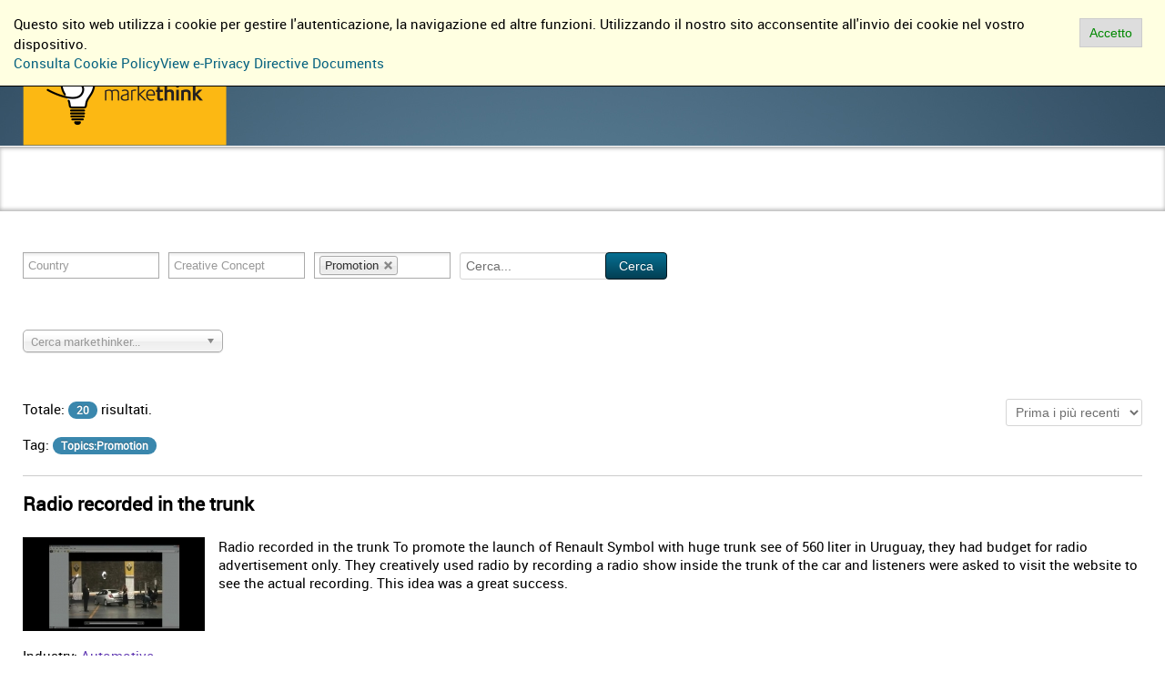

--- FILE ---
content_type: text/html; charset=utf-8
request_url: https://www.markethink.guru/it/component/customproperties/tag/Topics-Promotion?layout=category&Itemid=152
body_size: 23808
content:
<!doctype html>
<html prefix="og: http://ogp.me/ns#" xml:lang="en-gb" lang="en-gb" >
<head>
		<meta name="viewport" content="width=device-width, initial-scale=1.0">
		
    <base href="https://www.markethink.guru/it/component/customproperties/tag/Topics-Promotion" />
	<meta http-equiv="content-type" content="text/html; charset=utf-8" />
	<meta name="keywords" content=", Topics:Promotion" />
	<meta name="generator" content="Joomla! - Open Source Content Management" />
	<title>Cerca - Topics:Promotion - Markethink.guru</title>
	<link href="/templates/gantry/favicon.ico" rel="shortcut icon" type="image/vnd.microsoft.icon" />
	<link href="https://www.markethink.guru/media/com_customproperties/css/customproperties.css" rel="stylesheet" type="text/css" />
	<link href="/templates/gantry/css-compiled/menu-e8bd0b2aa653e3134df43af351c45ce5.css" rel="stylesheet" type="text/css" />
	<link href="/libraries/gantry/css/grid-responsive.css" rel="stylesheet" type="text/css" />
	<link href="/templates/gantry/css-compiled/bootstrap.css" rel="stylesheet" type="text/css" />
	<link href="/templates/gantry/css-compiled/master-26b6309808a734b651b1abc24e944b94.css" rel="stylesheet" type="text/css" />
	<link href="/templates/gantry/css-compiled/mediaqueries.css" rel="stylesheet" type="text/css" />
	<link href="/templates/gantry/css/gantry-custom.css" rel="stylesheet" type="text/css" />
	<link href="/media/plg_system_eprivacy/css/ribbon.css" rel="stylesheet" type="text/css" />
	<link href="/media/jui/css/chosen.css" rel="stylesheet" type="text/css" />
	<link href="https://www.markethink.guru/modules/mod_cpsearch/css/cpsearch.css" rel="stylesheet" type="text/css" />
	<link href="/templates/gantry/html/mod_bt_login/css/style2.0.css" rel="stylesheet" type="text/css" />
	<link href="/media/mod_languages/css/template.css?04158c48b98c37769ecde7dc8236bc56" rel="stylesheet" type="text/css" />
	<style type="text/css">
.plg_system_eprivacy_module .plg_system_eprivacy_message {
border:1px solid #a9a900;
background-color:#ffffe1;
padding:5px;
}
.plg_system_eprivacy_module .plg_system_eprivacy_message button.plg_system_eprivacy_agreed {
color:#000;
background-color:#0f0;
}
.plg_system_eprivacy_module .plg_system_eprivacy_message button.plg_system_eprivacy_declined {
color:#fff;
background-color:#f00;
}
.plg_system_eprivacy_module div.plg_system_eprivacy_accepted,
.plg_system_eprivacy_module div.plg_system_eprivacy_declined {
overflow:hidden;
border: 1px solid #ccc;
color: #999;
vertical-align:middle;

padding:5px;
}
.plg_system_eprivacy_module div.plg_system_eprivacy_accepted button,

.plg_system_eprivacy_module div.plg_system_eprivacy_declined button {
float:right;
}.activebar-container {
background-color:#ffffe1;
border-bottom:1px solid #000000;
color:#000;
}
.activebar-container p {
padding: 10px;
margin:5px;
text-align:left;
}
.activebar-container button {
float:right;
clear:none;
margin:5px 10px;
padding:5px 10px;
}
.activebar-container button.decline {
color:#fff;
background-color:#f00;
display:none;
}
.activebar-container button.accept {
color:#080;
background-color:#DDD;
border: 1px solid #CCC;
}
.activebar-container ul.links{
	margin-left:0;
}
.activebar-container ul.links,.activebar-container ul.links li {
display:block;
}
.activebar-container ul.links li {
margin:0;
float:left;
clear:none;
}
#plg_system_eprivacy { width:0px;height:0px;clear:none; BEHAVIOR: url(#default#userdata); }

	</style>
	<script type="application/json" class="joomla-script-options new">{"csrf.token":"1228f34687ff595eaa8540cd279e383d","system.paths":{"root":"","base":""},"joomla.jtext":{"PLG_SYS_EPRIVACY_MESSAGE":"Questo sito web utilizza i cookie per gestire l'autenticazione, la navigazione ed altre funzioni. Utilizzando il nostro sito acconsentite all'invio dei cookie nel vostro dispositivo.","PLG_SYS_EPRIVACY_POLICYTEXT":"Consulta Cookie Policy","PLG_SYS_EPRIVACY_LAWLINK_TEXT":"View e-Privacy Directive Documents","PLG_SYS_EPRIVACY_AGREE":"Accetto","PLG_SYS_EPRIVACY_DECLINE":"Non Accetto","PLG_SYS_EPRIVACY_CONFIRMUNACCEPT":"Performing this action will remove all cookies set by this website.  Third party cookies will no longer communicate to their parent sites, but cannot be removed by this website and must be removed by other means.\n\nAre you sure you want to disable and remove cookies?","JGLOBAL_SELECT_SOME_OPTIONS":"Seleziona delle opzioni","JGLOBAL_SELECT_AN_OPTION":"Seleziona un'opzione","JGLOBAL_SELECT_NO_RESULTS_MATCH":"Nessun risultato"}}</script>
	<script src="/media/jui/js/jquery.min.js?04158c48b98c37769ecde7dc8236bc56" type="text/javascript"></script>
	<script src="/media/jui/js/jquery-noconflict.js?04158c48b98c37769ecde7dc8236bc56" type="text/javascript"></script>
	<script src="/media/jui/js/jquery-migrate.min.js?04158c48b98c37769ecde7dc8236bc56" type="text/javascript"></script>
	<script src="/media/k2/assets/js/k2.frontend.js?v=2.8.0&amp;sitepath=/" type="text/javascript"></script>
	<script src="/media/system/js/mootools-core.js?04158c48b98c37769ecde7dc8236bc56" type="text/javascript"></script>
	<script src="/media/system/js/core.js?04158c48b98c37769ecde7dc8236bc56" type="text/javascript"></script>
	<script src="/media/system/js/mootools-more.js?04158c48b98c37769ecde7dc8236bc56" type="text/javascript"></script>
	<script src="/libraries/gantry/js/browser-engines.js" type="text/javascript"></script>
	<script src="/templates/gantry/js/rokmediaqueries.js" type="text/javascript"></script>
	<script src="/modules/mod_roknavmenu/themes/default/js/rokmediaqueries.js" type="text/javascript"></script>
	<script src="/modules/mod_roknavmenu/themes/default/js/sidemenu.js" type="text/javascript"></script>
	<script src="/media/plg_system_eprivacy/js/mthash.js" type="text/javascript"></script>
	<script src="/media/plg_system_eprivacy/js/eprivacy.js" type="text/javascript"></script>
	<script src="/media/jui/js/chosen.jquery.min.js" type="text/javascript"></script>
	<script src="https://www.markethink.guru/modules/mod_cpsearch/js/cp_search.js" type="text/javascript"></script>
	<script src="/templates/gantry/html/mod_bt_login/js/jquery.simplemodal.js" type="text/javascript"></script>
	<script src="/templates/gantry/html/mod_bt_login/js/default.js" type="text/javascript"></script>
	<script type="text/javascript">
		(function(i,s,o,g,r,a,m){i['GoogleAnalyticsObject']=r;i[r]=i[r]||function(){
		(i[r].q=i[r].q||[]).push(arguments)},i[r].l=1*new Date();a=s.createElement(o),
		m=s.getElementsByTagName(o)[0];a.async=1;a.src=g;m.parentNode.insertBefore(a,m)
		})(window,document,'script','//www.google-analytics.com/analytics.js','__gaTracker');
		__gaTracker('create', 'UA-4888061-3', 'auto');
		__gaTracker('send', 'pageview');
	
window.plg_system_eprivacy_options = {"displaytype":"ribbon","autoopen":true,"accepted":false,"policyurl":"index.php?option=com_content&view=category&layout=blog&id=10&Itemid=215","lawlink":"http:\/\/eur-lex.europa.eu\/LexUriServ\/LexUriServ.do?uri=CELEX:32002L0058:IT:NOT","version":"3.10.11","root":"https:\/\/www.markethink.guru\/"};

	jQuery(document).ready(function (){
		jQuery('#k2ModuleCompactSearch124 .chzn-select').chosen({
							allow_single_deselect : true,
							search_contains: true,
						});
				
				

		var cInstance = jQuery('#k2ModuleCompactSearch124 .chzn-select').data('chosen');
				
		if(typeof cInstance === 'undefined')
		{
			//chosen not supported 
			jQuery('#k2ModuleCompactSearch124 .chzn-select option:first-child').text('Cerca markethinker...');
		}	
		else
		{			
			cInstance.__proto__.no_results = function(terms){
					
				jQuery('#k2ModuleCompactSearch124 .chzn-search input').on('keydown', function (e){
					if(e.keyCode == 13){
						location.href = '/index.php?option=com_k2&view=itemlist&task=search&searchword='+terms+'&categories=2&Itemid=216&lang=it';
					}
				});
					
			    var no_results_html;
				var results_none_found = 'Contains...<br/>';
			    no_results_html = jQuery('<li class="no-results"><a href="/index.php">' + results_none_found + ' "<span></span></a>"</li>');
			    no_results_html.find("span").first().html(terms);
				jQuery(no_results_html).on('click', function(e){location.href = '/index.php?option=com_k2&view=itemlist&task=search&searchword='+terms+'&categories=2&Itemid=216&lang=it'});
			    return cInstance.search_results.append(no_results_html);
			};
		}
					
	});
	jQuery(document).ready(function (){
		jQuery('#k2ModuleCompactSearch124 .chzn-select').change(function(evt, params){

			//if chosen not supported, no params forwarded
			var id   = (typeof params === 'undefined' ? jQuery('option:selected', this).val() : params.selected);
			var catid  = jQuery('#k2ModuleCompactSearch124 .chzn-select option[value="'+id+'"]').attr('cat-id');
			var	request = {
						'option': 'com_ajax',
						'module': 'k2_compact_search',
						'method': 'getK2Itemid',
						'id'   	: id,
						'catid'   : catid,
						'format' : 'json'
					};		

				jQuery.ajax({
					type   : 'POST',
					data   : request,
					success: function (response) {
						if(response.data){
							jQuery('#k2ModuleCompactSearch124 input[name="Itemid"]').val(response.data);
						}
					}
				}).done(function(){
					jQuery('#k2ModuleCompactSearch124 form').submit();
				});
				
		});
				
	});
					jQuery(document).ready(function (){jQuery('.chzn-select').chosen({
							disable_search_threshold : 10,
							allow_single_deselect : true,
							search_contains: true,
							placeholder_text_multiple : 'Seleziona delle opzioni',
							placeholder_text_single: 'Seleziona un\'opzione',
							no_results_text : 'Nessun risultato'							
						});
					});
				
	</script>
	<script type="text/javascript">var req131 = {}</script>
</head>
<body  class="logo-type-custom headerstyle-light font-family-helvetica font-size-is-default menu-type-dropdownmenu menu-dropdownmenu-position-header-b layout-mode-responsive col12 option-com-customproperties">
        <header id="rt-top-surround">
				<div id="rt-top" >
			<div class="rt-container">
				<div class="rt-grid-6 rt-alpha">
               <div class="rt-block ">
           	<div class="module-surround">
	           		                	<div class="module-content">
	                		<div class="mod-languages">

	<ul class="lang-inline" dir="ltr">
						<li>
			<a href="/en/">
							EN						</a>
			</li>
											<li class="lang-active">
			<a href="https://www.markethink.guru/it/component/customproperties/tag/Topics-Promotion?layout=category&Itemid=152">
							IT						</a>
			</li>
				</ul>

</div>
	                	</div>
                	</div>
           </div>
	
</div>
<div class="rt-grid-6 rt-omega">
               <div class="rt-block ">
           	<div class="module-surround">
	           		                	<div class="module-content">
	                		<div id="btl">
	<!-- Panel top -->	
	<div class="btl-panel">
					<!-- Login button -->
						<span id="btl-panel-login" class="btl-dropdown">Accedi</span>
						<!-- Registration button -->
						<span id="btl-panel-registration" class="btl-dropdown">Registrati</span>
						
			
			</div>
	<!-- content dropdown/modal box -->
	<div id="btl-content">
			
		<!-- Form login -->	
		<div id="btl-content-login" class="btl-content-block">
						
			<!-- if not integrated any component -->
						<form name="btl-formlogin" class="btl-formlogin" action="/it/component/customproperties/" method="post">
				<div id="btl-login-in-process"></div>	
				<h3>Accedi all'area riservata</h3>
									<div id="register-link">
						Non hai ancora un'account? <a href="/it/component/users/?view=registration&amp;Itemid=158"> Registrati ora! </a>					</div>
								<div class="btl-error" id="btl-login-error"></div>
				<div class="btl-field">
					<div class="btl-label">Username *</div>
					<div class="btl-input">
						<input id="btl-input-username" type="text" name="username"	/>
					</div>
				</div>
				<div class="btl-field">
					<div class="btl-label">Password *</div>
					<div class="btl-input">
						<input id="btl-input-password" type="password" name="password" alt="password" />
					</div>
				</div>
				<div class="clear"></div>
								<div class="btl-field">				
					
					<div class="btl-input" id="btl-input-remember">
						<input id="btl-checkbox-remember"  type="checkbox" name="remember"
							value="yes" />
							Ricordami					</div>	
				</div>
				<div class="clear"></div>
								<div class="btl-buttonsubmit">
					<input type="submit" name="Submit" class="btl-buttonsubmit" onclick="return loginAjax()" value="Accedi" /> 
					<input type="hidden" name="bttask" value="login" /> 
					<input type="hidden" name="return" id="btl-return"	value="aW5kZXgucGhwP2xheW91dD1jYXRlZ29yeSZvcHRpb249Y29tX2N1c3RvbXByb3BlcnRpZXMmdGFzaz10YWcmdGFnTmFtZT1Ub3BpY3M6UHJvbW90aW9uJnZpZXc9c2VhcmNo" />
					<input type="hidden" name="1228f34687ff595eaa8540cd279e383d" value="1" />				</div>
			</form>	
			<ul id ="bt_ul">
				<li>
					<a href="/it/component/users/?view=reset&amp;Itemid=158">
					Dimenticata la password?</a>
				</li>
				<li>
					<a href="/it/component/users/?view=remind&amp;Itemid=158">
					Dimenticato lo username?</a>
				</li>				
			</ul>
			
		<!-- if integrated with one component -->
						
		</div>
		
					
		<div id="btl-content-registration" class="btl-content-block">			
			<!-- if not integrated any component -->
				
						
				<form name="btl-formregistration" class="btl-formregistration"  autocomplete="off">
					<div id="btl-register-in-process"></div>	
					<h3>Crea un account</h3>
					<div id="btl-success"></div>
					<div class="btl-note"><span>I campi contrassegnati dall'asterisco (*) sono richiesti.</span></div>
					<div id="btl-registration-error" class="btl-error"></div>
					<div class="btl-field">
						<div class="btl-label">Nome *</div>
						<div class="btl-input">
							<input id="btl-input-name" type="text" name="jform[name]" />
						</div>
					</div>			
					<div class="clear"></div>
					
					<div class="btl-field">
						<div class="btl-label">Username *</div>
						<div class="btl-input">
							<input id="btl-input-username1" type="text" name="jform[username]"  />
						</div>
					</div>
					<div class="clear"></div>
					
					<div class="btl-field">
						<div class="btl-label">Password *</div>
						<div class="btl-input">
							<input id="btl-input-password1" type="password" name="jform[password1]"  />
						</div>
					</div>		
					<div class="clear"></div>
					
					<div class="btl-field">
						<div class="btl-label">Ripeti password *</div>
						<div class="btl-input">
							<input id="btl-input-password2" type="password" name="jform[password2]"  />
						</div>
					</div>
					<div class="clear"></div>
					
					<div class="btl-field">
						<div class="btl-label">Email *</div>
						<div class="btl-input">
							<input id="btl-input-email1" type="text" name="jform[email1]" />
						</div>
					</div>
					<div class="clear"></div>
					<div class="btl-field">
						<div class="btl-label">Ripeti email *</div>
						<div class="btl-input">
							<input id="btl-input-email2" type="text" name="jform[email2]" />
						</div>
					</div>
					<div class="clear"></div>			
					<!-- add captcha-->
									
					<div class="btl-buttonsubmit">						
						<button type="submit" class="btl-buttonsubmit" onclick="return registerAjax()" >
							Registrati							
						</button>
						 
						<input type="hidden" name="bttask" value="register" /> 
						<input type="hidden" name="1228f34687ff595eaa8540cd279e383d" value="1" />					</div>
			</form>
			<!-- if  integrated any component -->
					</div>
						
				
	</div>
	<div class="clear"></div>
</div>

<script type="text/javascript">
/*<![CDATA[*/
var btlOpt = 
{
	BT_AJAX					:'https://www.markethink.guru/it/component/customproperties/tag/Topics-Promotion?layout=category&Itemid=152',
	BT_RETURN				:'/it/component/customproperties/tag/Topics-Promotion?layout=category',
	RECAPTCHA				:'0',
	LOGIN_TAGS				:'',
	REGISTER_TAGS			:'',
	EFFECT					:'btl-dropdown',
	ALIGN					:'right',
	BG_COLOR				:'#6d850a',
	MOUSE_EVENT				:'click',
	TEXT_COLOR				:'#fff',
	MESSAGES 				: {
		E_LOGIN_AUTHENTICATE 		: 'Username e password non corrispondono oppure non sei già registrato.',
		REQUIRED_NAME				: 'Inserire il nome',
		REQUIRED_USERNAME			: 'Inserire lo username',
		REQUIRED_PASSWORD			: 'Inserire la password',
		REQUIRED_VERIFY_PASSWORD	: 'Ripetere la password',
		PASSWORD_NOT_MATCH			: 'Le password non sono uguali',
		REQUIRED_EMAIL				: 'Inserire l\'email',
		EMAIL_INVALID				: 'Indirizzo email non valido',
		REQUIRED_VERIFY_EMAIL		: 'Ripetere l\'email',
		EMAIL_NOT_MATCH				: 'Gli indirizzi email non sono uguali',
		CAPTCHA_REQUIRED			: 'Inserire il captcha'
	}
}
/*
if(btlOpt.ALIGN == "center"){
	BTLJ(".btl-panel").css('textAlign','center');
}else{
	BTLJ(".btl-panel").css('float',btlOpt.ALIGN);
}
*/
/*]]>*/
</script>

	                	</div>
                	</div>
           </div>
	
</div>
				<div class="clear"></div>
			</div>
		</div>
						<div id="rt-header">
			<div class="rt-container">
				<div class="rt-grid-3 rt-alpha">
               <div class="rt-block logo">
           	<div class="module-surround">
	           		                	<div class="module-content">
	                		

<div class="customlogo"  >
	<p><a href="/it/" title="Markethink"><img src="/images/logo-markethink.png" alt="" /></a></p></div>
	                	</div>
                	</div>
           </div>
	
</div>
<div class="rt-grid-9 rt-omega">
    	<div class="rt-block menu-block">
		<div class="gf-menu-device-container responsive-type-panel"></div>
<ul class="gf-menu l1 " >
                    <li class="item158" >

            <a class="item" href="/it/"  >

                                Home                            </a>


                    </li>
                            <li class="item148" >

            <a class="item" href="/it/libro"  >

                                Libro                            </a>


                    </li>
                            <li class="item152" >

            <a class="item" href="/it/markethinkers"  >

                                Markethinkers                            </a>


                    </li>
                            <li class="item149" >

            <a class="item" href="/it/ideabase"  >

                                Ideabase                            </a>


                    </li>
                            <li class="item206" >

            <a class="item" href="http://markethink.academy" target="_blank" >

                                Markethink Academy                            </a>


                    </li>
                            <li class="item191 parent" >

            <a class="item" href="/it/soluzioni"  >

                                Soluzioni                                <span class="border-fixer"></span>
                            </a>


            
                                    <div class="dropdown columns-1 " style="width:180px;">
                                                <div class="column col1"  style="width:180px;">
                            <ul class="l2">
                                                                                                                    <li class="item197 parent" >

            <a class="item" href="/it/soluzioni/formazione"  >

                                Formazione                                <span class="border-fixer"></span>
                            </a>


            
                                    <div class="dropdown flyout columns-1 " style="width:180px;">
                                                <div class="column col1"  style="width:180px;">
                            <ul class="l3">
                                                                                                                    <li class="item150" >

            <a class="item" href="/it/soluzioni/formazione/meethink"  >

                                Meethink                            </a>


                    </li>
                                                                                                                                                                <li class="item151" >

            <a class="item" href="/it/soluzioni/formazione/project-mind"  >

                                Project Mind                            </a>


                    </li>
                                                                                                                                                                <li class="item156" >

            <a class="item" href="/it/soluzioni/formazione/ideam"  >

                                Ideam                            </a>


                    </li>
                                                                                                                                                                <li class="item153" >

            <a class="item" href="/it/soluzioni/formazione/lidear"  >

                                Lidear                            </a>


                    </li>
                                                                                                                                                                <li class="item155" >

            <a class="item" href="/it/soluzioni/formazione/readar"  >

                                ReADAR                            </a>


                    </li>
                                                                                                                                                                <li class="item154" >

            <a class="item" href="/it/soluzioni/formazione/memo"  >

                                Memo                            </a>


                    </li>
                                                                                                        </ul>
                        </div>
                                            </div>

                                    </li>
                                                                                                                                                                <li class="item201 parent" >

            <a class="item" href="/it/soluzioni/assessment-center"  >

                                Assessment Center                                <span class="border-fixer"></span>
                            </a>


            
                                    <div class="dropdown flyout columns-1 " style="width:180px;">
                                                <div class="column col1"  style="width:180px;">
                            <ul class="l3">
                                                                                                                    <li class="item205" >

            <a class="item" href="/it/soluzioni/assessment-center/markethinking-styles"  >

                                Markethinking Styles                            </a>


                    </li>
                                                                                                        </ul>
                        </div>
                                            </div>

                                    </li>
                                                                                                        </ul>
                        </div>
                                            </div>

                                    </li>
                            <li class="item190" >

            <a class="item" href="/it/chi-siamo"  >

                                Chi siamo                            </a>


                    </li>
                            <li class="item157" >

            <a class="item" href="/it/contacts"  >

                                Contatti                            </a>


                    </li>
            </ul>		<div class="clear"></div>
	</div>
	
</div>
				<div class="clear"></div>
			</div>
		</div>
			</header>
		    <div id="rt-drawer">
        <div class="rt-container">
                        <div class="clear"></div>
        </div>
    </div>
    		<div id="rt-transition">
		<div id="rt-mainbody-surround">
															<div id="rt-maintop">
				<div class="rt-container">
					<div class="rt-grid-6 rt-alpha">
               <div class="rt-block ">
           	<div class="module-surround">
	           		                	<div class="module-content">
	                		<div class="cpsearch">
	<form class="searchform" action="https://www.markethink.guru/index.php" method="get" onsubmit="return CP.cpOnSubmit(this, req131, 'Cerca...','Campi richiesti');" id="cpsearchform131">
		<input type="hidden" name="option" value="com_customproperties"/>
		<input type="hidden" name="view" value="search"/>
				<input type="hidden" name="Itemid" value="152"/>
				<input type="hidden" name="bind_to_category" value="k2:2"/>
					<input type="hidden" name="lang" value="it"/>
		
			<div>

					<div class="cp-field">		
						<div class="visible-phone">Country</div>
			<select name="cp[country][]" class="cp-field cp-field-7 input-medium chzn-select" onchange="" size="10" multiple="multiple" style="height:auto;" data-placeholder="Country">
<option value="af">Afghanistan</option>
<option value="al">Albania</option>
<option value="dz">Algeria</option>
<option value="ad">Andorra</option>
<option value="ao">Angola</option>
<option value="ar">Argentina</option>
<option value="am">Armenia</option>
<option value="au">Australia</option>
<option value="at">Austria</option>
<option value="az">Azerbaijan</option>
<option value="bs">Bahamas</option>
<option value="bh">Bahrain</option>
<option value="bd">Bangladesh</option>
<option value="bb">Barbados</option>
<option value="by">Belarus</option>
<option value="be">Belgium</option>
<option value="bz">Belize</option>
<option value="dy">Benin</option>
<option value="bt">Bhutan</option>
<option value="bo">Bolivia</option>
<option value="ba">Bosnia and Herzegovina</option>
<option value="bw">Botswana</option>
<option value="br">Brazil</option>
<option value="bn">Brunei Darussalam</option>
<option value="bg">Bulgaria</option>
<option value="hv">Burkina Faso</option>
<option value="burma">Burma</option>
<option value="bi">Burundi</option>
<option value="kh">Cambodia</option>
<option value="cm">Cameroon</option>
<option value="ca">Canada</option>
<option value="cv">Cape Verde</option>
<option value="ky">Cayman Islands</option>
<option value="cf">Central African Republic</option>
<option value="td">Chad</option>
<option value="cl">Chile</option>
<option value="cn">China</option>
<option value="co">Colombia</option>
<option value="zr">Congo</option>
<option value="cg">Congo</option>
<option value="cr">Costa Rica</option>
<option value="hr">Croatia</option>
<option value="cu">Cuba</option>
<option value="cy">Cyprus</option>
<option value="cz">Czech Republic</option>
<option value="dk">Denmark</option>
<option value="ai">Djibouti</option>
<option value="dm">Dominica</option>
<option value="do">Dominican Republic</option>
<option value="ec">Ecuador</option>
<option value="eg">Egypt</option>
<option value="sv">El Salvador</option>
<option value="gq">Equatorial Guinea</option>
<option value="er">Eritrea</option>
<option value="ee">Estonia</option>
<option value="et">Ethiopia</option>
<option value="europe">Europe</option>
<option value="fi">Finland</option>
<option value="fr">France</option>
<option value="gf">French Guiana</option>
<option value="pf">French Polynesia</option>
<option value="tf">French Southern Territories</option>
<option value="ga">Gabon</option>
<option value="gm">Gambia</option>
<option value="ps">Gaza Strip</option>
<option value="de">Germany</option>
<option value="gh">Ghana</option>
<option value="gr">Greece</option>
<option value="gl">Greenland</option>
<option value="gd">Grenada</option>
<option value="gp">Guadeloupe</option>
<option value="gu">Guam</option>
<option value="gt">Guatemala</option>
<option value="gn">Guinea</option>
<option value="gw">Guinea-Bissau</option>
<option value="gy">Guyana</option>
<option value="ht">Haiti</option>
<option value="hn">Honduras</option>
<option value="hk">Hong Kong</option>
<option value="hu">Hungary</option>
<option value="is">Iceland</option>
<option value="in">India</option>
<option value="id">Indonesia</option>
<option value="ir">Iran, Islamic Republic of</option>
<option value="iq">Iraq</option>
<option value="ie">Ireland</option>
<option value="im">Isle of Man</option>
<option value="il">Israel</option>
<option value="it">Italy</option>
<option value="jm">Jamaica</option>
<option value="jp">Japan</option>
<option value="je">Jersey</option>
<option value="jo">Jordan</option>
<option value="kz">Kazakhstan</option>
<option value="ke">Kenya</option>
<option value="ki">Kiribati</option>
<option value="kp">Korea, Democratic People's Republic of</option>
<option value="kr">Korea, Republic of</option>
<option value="kw">Kuwait</option>
<option value="kg">Kyrgyzstan</option>
<option value="loreal">L'Oreal</option>
<option value="la">Lao People's Democratic Republic</option>
<option value="lv">Latvia</option>
<option value="lb">Lebanon</option>
<option value="ls">Lesotho</option>
<option value="lr">Liberia</option>
<option value="ly">Libyan Arab Jamahiriya</option>
<option value="li">Liechtenstein</option>
<option value="lt">Lithuania</option>
<option value="lu">Luxembourg</option>
<option value="mo">Macao</option>
<option value="mk">Macedonia</option>
<option value="mg">Madagascar</option>
<option value="mw">Malawi</option>
<option value="my">Malaysia</option>
<option value="mv">Maldives</option>
<option value="ml">Mali</option>
<option value="mt">Malta</option>
<option value="mh">Marshall Islands</option>
<option value="mq">Martinique</option>
<option value="mr">Mauritania</option>
<option value="mu">Mauritius</option>
<option value="mx">Mexico</option>
<option value="fm">Micronesia, Federated States of</option>
<option value="md">Moldova, Republic of</option>
<option value="mc">Monaco</option>
<option value="mn">Mongolia</option>
<option value="me">Montenegro</option>
<option value="ms">Montserrat</option>
<option value="ma">Morocco</option>
<option value="mz">Mozambique</option>
<option value="bu">Myanmar</option>
<option value="na">Namibia</option>
<option value="nr">Nauru</option>
<option value="np">Nepal</option>
<option value="netflix">Netflix</option>
<option value="nl">Netherlands</option>
<option value="an">Netherlands Antilles</option>
<option value="nc">New Caledonia</option>
<option value="nz">New Zealand</option>
<option value="ni">Nicaragua</option>
<option value="ne">Niger</option>
<option value="ng">Nigeria</option>
<option value="nf">Norfolk Island</option>
<option value="mp">Northern Mariana Islands</option>
<option value="no">Norway</option>
<option value="om">Oman</option>
<option value="pk">Pakistan</option>
<option value="pw">Palau</option>
<option value="pa">Panama</option>
<option value="pg">Papua New Guinea</option>
<option value="py">Paraguay</option>
<option value="pe">Peru</option>
<option value="ph">Philippines</option>
<option value="pl">Poland</option>
<option value="pt">Portugal</option>
<option value="pr">Puerto Rico</option>
<option value="qa">Qatar</option>
<option value="ro">Romania</option>
<option value="ru">Russian Federation</option>
<option value="rw">Rwanda</option>
<option value="bl">Saint Barth</option>
<option value="lc">Saint Lucia</option>
<option value="mf">Saint Martin</option>
<option value="vc">Saint Vincent and the Grenadines</option>
<option value="ws">Samoa</option>
<option value="sm">San Marino</option>
<option value="sa">Saudi Arabia</option>
<option value="sn">Senegal</option>
<option value="rs">Serbia</option>
<option value="sc">Seychelles</option>
<option value="sl">Sierra Leone</option>
<option value="sg">Singapore</option>
<option value="si">Slovenia</option>
<option value="so">Somalia</option>
<option value="za">South Africa</option>
<option value="es">Spain</option>
<option value="lk">Sri Lanka</option>
<option value="sd">Sudan</option>
<option value="sr">Suriname</option>
<option value="sz">Swaziland</option>
<option value="se">Sweden</option>
<option value="ch">Switzerland</option>
<option value="sy">Syrian Arab Republic</option>
<option value="tw">Taiwan</option>
<option value="tj">Tajikistan</option>
<option value="tz">Tanzania, United Republic of</option>
<option value="th">Thailand</option>
<option value="tp">Timor-Leste</option>
<option value="tg">Togo</option>
<option value="to">Tonga</option>
<option value="tt">Trinidad and Tobago</option>
<option value="tn">Tunisia</option>
<option value="tr">Turkey</option>
<option value="tm">Turkmenistan</option>
<option value="ug">Uganda</option>
<option value="ua">Ukraine</option>
<option value="ae">United Arab Emirates</option>
<option value="uk">United Kingdom</option>
<option value="us">United States</option>
<option value="uy">Uruguay</option>
<option value="uz">Uzbekistan</option>
<option value="nh">Vanuatu</option>
<option value="va">Vatican</option>
<option value="ve">Venezuela</option>
<option value="vn">Viet Nam</option>
<option value="ww">Worldwide</option>
<option value="ye">Yemen</option>
<option value="zm">Zambia</option>
<option value="rh">Zimbabwe</option>
<option value="pennsylvania">Pennsylvania</option>
</select>
				</div>
						<div class="cp-field">		
						<div class="visible-phone">Creative Concept</div>
			<select name="cp[creative_concept][]" class="cp-field cp-field-2 input-medium chzn-select" onchange="" size="10" multiple="multiple" style="height:auto;" data-placeholder="Creative Concept">
<option value="3d_binaural_sound">3D binaural sound</option>
<option value="3d_printing">3d Printing</option>
<option value="6_thinking_hats">6 thinking Hats</option>
<option value="accelerated_oxidation">Accelerated Oxidation</option>
<option value="accellorometer">Accellorometer</option>
<option value="adapt">adapt</option>
<option value="add">Add</option>
<option value="alternative">Alternative</option>
<option value="app">App</option>
<option value="asymmetry">Asymmetry</option>
<option value="battery">battery</option>
<option value="blogging">Blogging</option>
<option value="blue_ocean">Blu Ocean</option>
<option value="brainstorming">Brainstorming</option>
<option value="business_management">Business Management</option>
<option value="business_strategy">business strategy</option>
<option value="chalkboard">Chalkboard</option>
<option value="change_color">Change Color</option>
<option value="change_material">Change Material</option>
<option value="change_size">Change Size</option>
<option value="changing_the_color">Changing the Color</option>
<option value="city_game">City Game</option>
<option value="collaboration">Collaboration</option>
<option value="comparative_advertising">Comparative Advertising</option>
<option value="competition">competition</option>
<option value="competitor_expert">competitor expert</option>
<option value="composite_materials">Composite Materials</option>
<option value="conflict">conflict</option>
<option value="consolidation">Consolidation</option>
<option value="continuity_of_useful_action">Continuity of Useful Action</option>
<option value="convert_harm_into_benefit">Convert Harm Into Benefit</option>
<option value="copying">Copying</option>
<option value="corporate_strategist">corporate strategist</option>
<option value="counterweight">Counterweight</option>
<option value="crm">Crm</option>
<option value="cupidity">cupidity</option>
<option value="cushion_in_advance">Cushion in Advance</option>
<option value="customization">Customization</option>
<option value="debate">Debate</option>
<option value="different_payment">Different Payment</option>
<option value="digital_billboard">Digital billboard</option>
<option value="digitalizing">Digitalizing</option>
<option value="dimension">Dimension</option>
<option value="direct_promotion">Direct promotion</option>
<option value="discovery">Discovery</option>
<option value="disruptive_innovator">disruptive innovator</option>
<option value="divide">Divide</option>
<option value="do_it_in_reverse">Do It in Reverse</option>
<option value="documentary">Documentary</option>
<option value="dynamicity">Dynamicity</option>
<option value="ecommerce_strategies">e-commerce strategies</option>
<option value="elimination">Elimination</option>
<option value="emotion">Emotion</option>
<option value="ephasize">Emphasize</option>
<option value="emulation">Emulation</option>
<option value="energy">Energy</option>
<option value="engagement">Engagement</option>
<option value="equipotentiality">Equipotentiality</option>
<option value="extract">Extract</option>
<option value="extraction_">Extraction</option>
<option value="face_recognition">Face recognition</option>
<option value="family">family</option>
<option value="family">Family</option>
<option value="fear">Fear</option>
<option value="_feedback">Feedback</option>
<option value="feminism">Feminism</option>
<option value="flexible_membranes_or_thin_films">Flexible Membranes or Thin Films</option>
<option value="free">Free</option>
<option value="friend">Friend</option>
<option value="frooti">Frooti</option>
<option value="fundraising">Fundraising</option>
<option value="game">Game</option>
<option value="gay_friendly">Gay Friendly</option>
<option value="genius_marketing">Genius Marketing</option>
<option value="geniusworks">GeniusWorks</option>
<option value="gif">Gif</option>
<option value="glass">Glass</option>
<option value="global_marketing">Global Marketing</option>
<option value="globalization_of_markets">Globalization of Markets</option>
<option value="google_adwords">google Adwords</option>
<option value="gps">Gps</option>
<option value="graphic_computer">Graphic computer</option>
<option value="homogeneity">Homogeneity</option>
<option value="hope">Hope</option>
<option value="ice_cream">Ice Cream</option>
<option value="idea_virus">Idea Virus</option>
<option value="image_recognition">Image recognition</option>
<option value="imagination">Imagination</option>
<option value="inclusion">Inclusion</option>
<option value="inculture_marketing">InCulture Marketing</option>
<option value="inert_environment">Inert Environment</option>
<option value="innovators_dilemma">Innovator's Dilemma</option>
<option value="inside_a_car">Inside a car</option>
<option value="interaction">interaction</option>
<option value="invisible">Invisible</option>
<option value="invitation">Invitation</option>
<option value="involvement">Involvement</option>
<option value="kids">Kids</option>
<option value="kiss">kiss</option>
<option value="knife">Knife</option>
<option value="lateral_thinking">Lateral Thinking</option>
<option value="led">Led</option>
<option value="live_stream">Live stream</option>
<option value="live_video">Live Video</option>
<option value="local_quality">Local Quality</option>
<option value="magic">Magic</option>
<option value="marketing_metaphoria">Marketing Metaphoria</option>
<option value="marketing_myopia">Marketing Myopia</option>
<option value="matrioska">Matrioska</option>
<option value="_mechanical_vibration">Mechanical Vibration</option>
<option value="mediator">Mediator</option>
<option value="memorial">Memorial</option>
<option value="memory">Memory</option>
<option value="mentoring">Mentoring</option>
<option value="microorganism">Microorganism</option>
<option value="mom">Mom</option>
<option value="mosaic">Mosaic</option>
<option value="multilevel">Multilevel</option>
<option value="museum">Museum</option>
<option value="music">Music</option>
<option value="nesting_">Nesting</option>
<option value="partial_or_excessive_action">Partial or Excessive Action</option>
<option value="passion">Passion</option>
<option value="pay_for_placement">Pay for placement</option>
<option value="payment">Payment</option>
<option value="perceptual_illusions">Perceptual illusions</option>
<option value="periodic_action">Periodic Action</option>
<option value="personalisation">Personalisation</option>
<option value="phase_transition">Phase Transition</option>
<option value="phubbing">Phubbing</option>
<option value="pneumatic_or_hydraulic_constructions">Pneumatic or Hydraulic Constructions</option>
<option value="porous_material">Porous Material</option>
<option value="positioning">Positioning</option>
<option value="prank">Prank</option>
<option value="prior_action">Prior Action</option>
<option value="prior_counteraction">Prior Counteraction</option>
<option value="proximity_sensor">Proximity sensor</option>
<option value="purple_cow">Purple Cow</option>
<option value="qr_code">Qr code</option>
<option value="quiz">Quiz</option>
<option value="quotidianity">Quotidianity</option>
<option value="real_time">Real time</option>
<option value="reality">Reality</option>
<option value="recruting">Recruting</option>
<option value="recycle">Recycle</option>
<option value="red_ocean">Red Ocean</option>
<option value="reflective_particles">Reflective Particles</option>
<option value="rejecting_and_regenerating_parts">Rejecting and Regenerating Parts</option>
<option value="religion">Religion</option>
<option value="remote_control">Remote control</option>
<option value="replacement_of_mechanical_system">Replacement of Mechanical System</option>
<option value="retail">Retail</option>
<option value="reverse">Reverse</option>
<option value="rfid_technology">RFID technology</option>
<option value="rice">Rice</option>
<option value="rise">Rise</option>
<option value="risk">Risk</option>
<option value="roulette">Roulette</option>
<option value="rushing_through">Rushing Through</option>
<option value="safety">Safety</option>
<option value="sail_th_sea">Sail the sea</option>
<option value="sales_theory">sales theory</option>
<option value="satellite_transmission">Satellite transmission</option>
<option value="scandal">Scandal</option>
<option value="school">School</option>
<option value="seat_special">Seat special</option>
<option value="segmentation_">Segmentation</option>
<option value="selfservice">Self-service</option>
<option value="sharing_economy">Sharing</option>
<option value="social_network">Social Network</option>
<option value="sonar_technology">Sonar technology</option>
<option value="spheroidality">Spheroidality</option>
<option value="start_up">Start up</option>
<option value="stereotype">Stereotype</option>
<option value="story_telling">Story Telling</option>
<option value="strategy_and_competitiveness">Strategy and Competitiveness</option>
<option value="substitute">Substitute</option>
<option value="support">Support</option>
<option value="surpetition">Surpetition</option>
<option value="surprise">Surprise</option>
<option value="syncro">Syncro</option>
<option value="talent_show">Talent Show</option>
<option value="technology">Technology</option>
<option value="tecnologia_virtuale">Tecnologia virtuale</option>
<option value="testimonial">Testimonial</option>
<option value="thermal_expansion">Thermal Expansion</option>
<option value="timesaving">Time-saving</option>
<option value="to_play">To play</option>
<option value="tradition">Tradition</option>
<option value="transformation_of_properties">Transformation of Properties</option>
<option value="transition_into_a_new_dimension">Transition Into a New Dimension</option>
<option value="traveller">Traveller</option>
<option value="tribe">Tribe</option>
<option value="triz">Triz</option>
<option value="try_out">Try Out</option>
<option value="twitter">Twitter</option>
<option value="underground">Underground</option>
<option value="universality">Universality</option>
<option value="useful_purpose">Useful purpose</option>
<option value="uv_rays_exposition">UV rays exposition</option>
<option value="velcro">Velcro</option>
<option value="virtual_reality">Virtual reality</option>
<option value="why_alternative">Why Alternative</option>
<option value="why_because">Why Because</option>
<option value="why_cut">Why Cut</option>
<option value="wind">wind</option>
<option value="x_factor">X Factor (fattore X)</option>
<option value="customer_service">Customer Service</option>
</select>
				</div>
						<div class="cp-field">		
						<div class="visible-phone">Topics</div>
			<select name="cp[topics][]" class="cp-field cp-field-12 input-medium got-selection chzn-select" onchange="" size="10" multiple="multiple" style="height:auto;" data-placeholder="Topics">
<option value="advertising">Advertising</option>
<option value="brand_marketing">Brand Marketing</option>
<option value="crm">CRM</option>
<option value="digital_marketing">Digital Marketing</option>
<option value="direct_marketing">Direct Marketing</option>
<option value="emotional_marketing">Emotional Marketing</option>
<option value="event_marketing">Event Marketing</option>
<option value="facebook_marketing">Facebook Marketing</option>
<option value="fundraising">Fundraising</option>
<option value="global_marketing">Global Marketing</option>
<option value="green_marketing_">Green Marketing</option>
<option value="guerrilla_marketing">Guerrilla Marketing</option>
<option value="lateral_marketing">Lateral Marketing</option>
<option value="marketing_innovation">Marketing innovation</option>
<option value="marketing_research">Marketing Research</option>
<option value="neuromarketing">Neuromarketing</option>
<option value="political_marketing">Political Marketing</option>
<option value="positioning">Positioning</option>
<option value="promotion" selected="selected">Promotion</option>
<option value="retail_marketing">Retail Marketing</option>
<option value="sales_marketing">Sales Marketing</option>
<option value="segmentation">Segmentation</option>
<option value="service_marketing">Service Marketing</option>
<option value="social_marketing">Social Marketing</option>
<option value="social_media_marketing">Social Media Marketing</option>
<option value="street_marketing">Street Marketing</option>
<option value="viral_marketing">Viral Marketing</option>
<option value="creativity">Creativity</option>
<option value="entrepreneurship">Entrepreneurship</option>
<option value="employer_branding">Employer Branding</option>
<option value="business_model">Business Model</option>
</select>
				</div>
					
		
	
		<div class="cp-field cp-text-search">
				<div class="cp-field cp-text-search input-medium">
			<input type="text" class="cp-field cp-text-search input-medium" name="cp[text_search]" value="Cerca..." onblur="if(this.value=='') this.value='Cerca...';" onfocus="if(this.value=='Cerca...') this.value='';" onchange="" />
		</div>
		
	</div>		
				
	
		<div class="cp-auto-submit">
		<button type="submit" class="btn btn-primary btn-medium" name="submit_search">
		Cerca		</button>
	</div>
		
</div>		</form>
</div>
	                	</div>
                	</div>
           </div>
	
</div>
<div class="rt-grid-6 rt-omega">
               <div class="rt-block ">
           	<div class="module-surround">
	           		                	<div class="module-content">
	                		<div id="k2ModuleCompactSearch124" class="k2SearchBlock">

	<form name="K2CompactSearchForm" method="get" action="/index.php">
		<input type="hidden" name="option" value="com_k2"/>
		<input type="hidden" name="view" value="item"/>
		<input type="hidden" name="Itemid" value="152"/>
				<input type="hidden" name="lang" value="it"/>
				<select name="id" class="k2-compact-search-select chzn-select" data-placeholder="Cerca markethinker...">
			<option value=""></option>
					<option value="754:al-ries" cat-id="2">Al Ries</option>	
					<option value="839:brian-solis" cat-id="2">Brian Solis</option>	
					<option value="734:chris-anderson" cat-id="2">Chris Anderson</option>	
					<option value="835:chris-brogan" cat-id="2">Chris Brogan</option>	
					<option value="834:chris-farrell" cat-id="2">Chris Farrell</option>	
					<option value="728:clayton-m-christensen" cat-id="2">Clayton M. Christensen</option>	
					<option value="723:david-aaker" cat-id="2">David Aaker</option>	
					<option value="847:david-meerman-scott" cat-id="2">David Meerman Scott</option>	
					<option value="107:david-ogilvy" cat-id="2">David Ogilvy</option>	
					<option value="841:david-risley" cat-id="2">David Risley</option>	
					<option value="853:david-wood" cat-id="2">David Wood</option>	
					<option value="111:edward-de-bono" cat-id="2">Edward de Bono</option>	
					<option value="774:eric-schmidt" cat-id="2">Eric Schmidt</option>	
					<option value="757:faith-popcorn" cat-id="2">Faith Popcorn</option>	
					<option value="852:frank-kern" cat-id="2">Frank Kern</option>	
					<option value="731:gary-hamel" cat-id="2">Gary Hamel</option>	
					<option value="848:gary-vaynerchuk" cat-id="2">Gary Vaynerchuk</option>	
					<option value="766:george-s-day" cat-id="2">George S. Day</option>	
					<option value="762:gerald-zaltman" cat-id="2">Gerald Zaltman</option>	
					<option value="108:guy-kawasaki" cat-id="2">Guy Kawasaki</option>	
					<option value="851:guy-levine" cat-id="2">Guy Levine</option>	
					<option value="110:hermann-simon" cat-id="2">Hermann Simon</option>	
					<option value="749:jack-trout" cat-id="2">Jack Trout</option>	
					<option value="769:jagdish-sheth" cat-id="2">Jagdish Sheth</option>	
					<option value="859:jay-baer" cat-id="2">Jay Baer</option>	
					<option value="737:jay-conrad-levinson" cat-id="2">Jay Conrad Levinson</option>	
					<option value="855:jim-collins" cat-id="2">Jim Collins</option>	
					<option value="768:jim-stengel" cat-id="2">Jim Stengel</option>	
					<option value="858:joe-vitale" cat-id="2">Joe Vitale</option>	
					<option value="845:john-chow" cat-id="2">John Chow</option>	
					<option value="854:jonathan-budd" cat-id="2">Jonathan Budd</option>	
					<option value="773:larry-page" cat-id="2">Larry Page</option>	
					<option value="842:laura-reis" cat-id="2">Laura Reis</option>	
					<option value="736:lester-wunderman" cat-id="2">Lester Wunderman</option>	
					<option value="771:lorenzo-marini" cat-id="2">Lorenzo Marini</option>	
					<option value="759:malcolm-gladwell" cat-id="2">Malcolm Gladwell</option>	
					<option value="857:mari-smith" cat-id="2">Mari Smith</option>	
					<option value="112:martin-lindstrom" cat-id="2">Martin Lindstrom</option>	
					<option value="779:massimo-lentsch" cat-id="2">Massimo Lentsch</option>	
					<option value="735:michael-porter" cat-id="2">Michael Porter</option>	
					<option value="843:mitch-joel" cat-id="2">Mitch Joel</option>	
					<option value="758:mohanbir-sawhney" cat-id="2">Mohanbir Sawhney</option>	
					<option value="836:neil-patel" cat-id="2">Neil Patel</option>	
					<option value="767:neil-rackham" cat-id="2">Neil Rackham</option>	
					<option value="778:oscar-di-montigny" cat-id="2">Oscar di Montigny</option>	
					<option value="764:paco-underhill" cat-id="2">Paco Underhill</option>	
					<option value="833:pat-flynn" cat-id="2">Pat Flynn</option>	
					<option value="104:peter-drucker" cat-id="2">Peter Drucker</option>	
					<option value="763:peter-fisk" cat-id="2">Peter Fisk</option>	
					<option value="102:philip-kotler" cat-id="2">Philip Kotler</option>	
					<option value="850:rand-fishkin" cat-id="2">Rand Fishkin</option>	
					<option value="846:regis-mckenna" cat-id="2">Regis McKenna</option>	
					<option value="738:regis-mckenna" cat-id="2">Regis McKenna</option>	
					<option value="113:richard-branson" cat-id="2">Richard Branson</option>	
					<option value="765:robert-lawrence-kuhn" cat-id="2">Robert Lawrence Kuhn</option>	
					<option value="838:sarah-zeldman" cat-id="2">Sarah Zeldman</option>	
					<option value="772:sergey-brin" cat-id="2">Sergey Brin</option>	
					<option value="44:seth-godin" cat-id="2">Seth Godin</option>	
					<option value="45:steve-jobs" cat-id="2">Steve Jobs</option>	
					<option value="109:theodore-levitt" cat-id="2">Theodore Levitt</option>	
					<option value="103:thomas-j-tom-peters" cat-id="2">Thomas J. &quot;Tom&quot; Peters</option>	
					<option value="840:tim-ferriss" cat-id="2">Tim Ferriss</option>	
					<option value="106:wroe-alderson" cat-id="2">Wroe Alderson</option>	
					<option value="837:yanik-silver" cat-id="2">Yanik Silver</option>	
					<option value="844:yaro-starak" cat-id="2">Yaro Starak</option>	
				</select>
	</form>

</div>
	                	</div>
                	</div>
           </div>
	
</div>
					<div class="clear"></div>
				</div>
			</div>
												<div class="rt-container">
		    		          
<div id="rt-main" class="mb12">
                <div class="rt-container">
                    <div class="rt-grid-12 ">
                                                						<div class="rt-block">
	                        <div id="rt-mainbody">
								<div class="component-content">
	                            	

<form id="searchForm" action="/it/component/customproperties/" method="post" >
	<input type="hidden" name="view" value="search"/>
	<input type="hidden" name="limit" value="20"/>
	<input type="hidden" name="task" value="tag"/>
	<input type="hidden" name="layout" value="category"/>
	<input type="hidden" name="Itemid" value="152"/>

  	<input type="hidden" name="tagId" value="711"/>
  <div class="search-summary">
		<div class="row-fluid span12 search-summary-top">
		<div class="span6">Totale: <span class="badge badge-info" id="cp_total_results">20</span> risultati.</div>
		<div class="span6"><label for="sortTable" class="element-invisible">Ordina tabella per:</label><select name="ordering" id="sortTable" class="input-medium" onchange="this.form.submit()"><option value="newest" selected="selected">Prima i pi&ugrave; recenti</option>
<option value="oldest">Prima i pi&ugrave; vecchi</option>
<option value="hits">Prima i pi&ugrave; visti</option>
<option value="alpha">Alfabetico</option>
<option value="ordering">Ordine</option>
<option value="category">Categoria</option>
</select></div>
	</div>
			<div class="row-fluid span12 search-summary-bottom">
		<div class="span6">Tag: <span class="badge badge-info" id="cp_tagname">Topics:Promotion</span></div>
		<div class="span6"></div>
		</div>
	</div>
</form>

<div class="cp-result-list">
	
	
			<div class="cp-result" >
		
				<dl>
	<dt class="cp-title result-title">
		<a href="/it/ideabase/445-radio-recorded-in-the-trunk">Radio recorded in the trunk</a>
	</dt>
		
	<dd class="cp-text result-text">	
														<div class="cp-image">
					<a href="/it/ideabase/445-radio-recorded-in-the-trunk" title="Radio recorded in the trunk">
						<img src="https://www.markethink.guru/media/k2/items/cache/319a6b58175c8348e5b537a311344d30_S.jpg" height="103" width="200" alt="Radio recorded in the trunk"/>
					</a>
				</div>
											
		Radio recorded in the trunk 
To promote the launch of Renault Symbol with huge trunk see of 560 liter in Uruguay, they had budget for radio advertisement only. They creatively used radio by recording a radio show inside the trunk of the car and listeners were asked to visit the website to see the actual recording. This idea was a great success. 
 				</dd>
</dl>		
				<div class="cp-tags">
<span class="cp-tag-label">Tags: </span><span class="cp-tag-field cp-tag-field-1">Industry: </span><span class="cp-tag cp-tag-1"><a rel="tag" href="/it/component/customproperties/tag/Industry-Automotive?layout=category&amp;Itemid=152">Automotive</a></span><div class="cp-tags-sep"></div><span class="cp-tag-field cp-tag-field-6">Company: </span><span class="cp-tag cp-tag-1110"><a rel="tag" href="/it/component/customproperties/tag/Company-Renault-S.A.?layout=category&amp;Itemid=152">Renault S.A.</a></span><div class="cp-tags-sep"></div><span class="cp-tag-field cp-tag-field-10">Agency: </span><span class="cp-tag cp-tag-1279"><a rel="tag" href="/it/component/customproperties/tag/Agency-Lowe?layout=category&amp;Itemid=152">Lowe</a></span>,<span class="cp-tag cp-tag-832"><a rel="tag" href="/it/component/customproperties/tag/Agency-Lowe-Ginkgo-Montevideo?layout=category&amp;Itemid=152">Lowe Ginkgo Montevideo</a></span><div class="cp-tags-sep"></div><span class="cp-tag-field cp-tag-field-7">Country: </span><span class="cp-tag cp-tag-442"><a rel="tag" href="/it/component/customproperties/tag/Country-Uruguay?layout=category&amp;Itemid=152">Uruguay</a></span><div class="cp-tags-sep"></div><span class="cp-tag-field cp-tag-field-9">Year: </span><span class="cp-tag cp-tag-460"><a rel="tag" href="/it/component/customproperties/tag/Year-2009?layout=category&amp;Itemid=152">2009</a></span><div class="cp-tags-sep"></div><span class="cp-tag-field cp-tag-field-2">Creative Concept: </span><span class="cp-tag cp-tag-1213"><a rel="tag" href="/it/component/customproperties/tag/Creative%20Concept-Inside-a-car?layout=category&amp;Itemid=152">Inside a car</a></span><div class="cp-tags-sep"></div><span class="cp-tag-field cp-tag-field-14">Type of content: </span><span class="cp-tag cp-tag-790"><a rel="tag" href="/it/component/customproperties/tag/Type%20of%20content-Video-case-study?layout=category&amp;Itemid=152">Video case study</a></span><div class="cp-tags-sep"></div><span class="cp-tag-field cp-tag-field-8">Language: </span><span class="cp-tag cp-tag-240"><a rel="tag" href="/it/component/customproperties/tag/Language-English?layout=category&amp;Itemid=152">English</a></span>,<span class="cp-tag cp-tag-613"><a rel="tag" href="/it/component/customproperties/tag/Language-Spanish?layout=category&amp;Itemid=152">Spanish</a></span><div class="cp-tags-sep"></div><span class="cp-tag-field cp-tag-field-4">Level: </span><span class="cp-tag cp-tag-17"><a rel="tag" href="/it/component/customproperties/tag/Level-Market-level---Changing-the-place?layout=category&amp;Itemid=152">Market level - Changing the place</a></span><div class="cp-tags-sep"></div><span class="cp-tag-field cp-tag-field-12">Topics: </span><span class="cp-tag cp-tag-587"><a rel="tag" href="/it/component/customproperties/tag/Topics-Brand-Marketing?layout=category&amp;Itemid=152">Brand Marketing</a></span>,<span class="cp-tag cp-tag-584"><a rel="tag" href="/it/component/customproperties/tag/Topics-Direct-Marketing?layout=category&amp;Itemid=152">Direct Marketing</a></span>,<span class="cp-tag cp-tag-711"><a rel="tag" href="/it/component/customproperties/tag/Topics-Promotion?layout=category&amp;Itemid=152">Promotion</a></span><div class="cp-tags-sep"></div><span class="cp-tag-field cp-tag-field-15">Max's favourites: </span><span class="cp-tag cp-tag-798"><a rel="tag" href="/it/component/customproperties/tag/Max's%20favourites-Max's-Favourites?layout=category&amp;Itemid=152">Max's Favourites</a></span></div>
							
			</div>
	
			<div class="cp-clear clearfix"></div>
			
	
	
			<div class="cp-result" >
		
				<dl>
	<dt class="cp-title result-title">
		<a href="/it/markethinkers/102-philip-kotler">Philip Kotler</a>
	</dt>
		
	<dd class="cp-text result-text">	
														<div class="cp-image">
					<a href="/it/markethinkers/102-philip-kotler" title="Philip Kotler">
						<img src="https://www.markethink.guru/media/k2/items/cache/75b44b0e9c2e5d305fa323c6c51d3476_S.jpg" height="276" width="200" alt="Philip Kotler"/>
					</a>
				</div>
											
		Philip Kotler (born May 27, 1931 in Chicago, Illinois) is an American marketing author, consultant, and professor; currently the S. C. Johnson Distinguished Professor of International Marketing at the Kellogg School of Management at Northwestern University. He is the author of over 55 marketing books, including Principles of Marketing, Kotler on Marketing: How to Create, Win, and Dominate Markets,&nbsp;...				</dd>
</dl>		
				<div class="cp-tags">
<span class="cp-tag-label">Tags: </span><span class="cp-tag-field cp-tag-field-7">Country: </span><span class="cp-tag cp-tag-241"><a rel="tag" href="/it/component/customproperties/tag/Country-United-States?layout=category&amp;Itemid=152">United States</a></span><div class="cp-tags-sep"></div><span class="cp-tag-field cp-tag-field-8">Language: </span><span class="cp-tag cp-tag-240"><a rel="tag" href="/it/component/customproperties/tag/Language-English?layout=category&amp;Itemid=152">English</a></span><div class="cp-tags-sep"></div><span class="cp-tag-field cp-tag-field-12">Topics: </span><span class="cp-tag cp-tag-587"><a rel="tag" href="/it/component/customproperties/tag/Topics-Brand-Marketing?layout=category&amp;Itemid=152">Brand Marketing</a></span>,<span class="cp-tag cp-tag-591"><a rel="tag" href="/it/component/customproperties/tag/Topics-CRM?layout=category&amp;Itemid=152">CRM</a></span>,<span class="cp-tag cp-tag-584"><a rel="tag" href="/it/component/customproperties/tag/Topics-Direct-Marketing?layout=category&amp;Itemid=152">Direct Marketing</a></span>,<span class="cp-tag cp-tag-593"><a rel="tag" href="/it/component/customproperties/tag/Topics-Emotional-Marketing?layout=category&amp;Itemid=152">Emotional Marketing</a></span>,<span class="cp-tag cp-tag-1409"><a rel="tag" href="/it/component/customproperties/tag/Topics-Event-Marketing?layout=category&amp;Itemid=152">Event Marketing</a></span>,<span class="cp-tag cp-tag-1206"><a rel="tag" href="/it/component/customproperties/tag/Topics-Fundraising?layout=category&amp;Itemid=152">Fundraising</a></span>,<span class="cp-tag cp-tag-1412"><a rel="tag" href="/it/component/customproperties/tag/Topics-Global-Marketing?layout=category&amp;Itemid=152">Global Marketing</a></span>,<span class="cp-tag cp-tag-582"><a rel="tag" href="/it/component/customproperties/tag/Topics-Green-Marketing?layout=category&amp;Itemid=152">Green Marketing</a></span>,<span class="cp-tag cp-tag-1039"><a rel="tag" href="/it/component/customproperties/tag/Topics-Guerrilla-Marketing?layout=category&amp;Itemid=152">Guerrilla Marketing</a></span>,<span class="cp-tag cp-tag-586"><a rel="tag" href="/it/component/customproperties/tag/Topics-Political-Marketing?layout=category&amp;Itemid=152">Political Marketing</a></span>,<span class="cp-tag cp-tag-598"><a rel="tag" href="/it/component/customproperties/tag/Topics-Positioning?layout=category&amp;Itemid=152">Positioning</a></span>,<span class="cp-tag cp-tag-711"><a rel="tag" href="/it/component/customproperties/tag/Topics-Promotion?layout=category&amp;Itemid=152">Promotion</a></span>,<span class="cp-tag cp-tag-592"><a rel="tag" href="/it/component/customproperties/tag/Topics-Retail-Marketing?layout=category&amp;Itemid=152">Retail Marketing</a></span>,<span class="cp-tag cp-tag-595"><a rel="tag" href="/it/component/customproperties/tag/Topics-Segmentation?layout=category&amp;Itemid=152">Segmentation</a></span>,<span class="cp-tag cp-tag-594"><a rel="tag" href="/it/component/customproperties/tag/Topics-Service-Marketing?layout=category&amp;Itemid=152">Service Marketing</a></span>,<span class="cp-tag cp-tag-583"><a rel="tag" href="/it/component/customproperties/tag/Topics-Social-Marketing?layout=category&amp;Itemid=152">Social Marketing</a></span>,<span class="cp-tag cp-tag-585"><a rel="tag" href="/it/component/customproperties/tag/Topics-Social-Media-Marketing?layout=category&amp;Itemid=152">Social Media Marketing</a></span>,<span class="cp-tag cp-tag-1212"><a rel="tag" href="/it/component/customproperties/tag/Topics-Street-Marketing?layout=category&amp;Itemid=152">Street Marketing</a></span>,<span class="cp-tag cp-tag-629"><a rel="tag" href="/it/component/customproperties/tag/Topics-Viral-Marketing?layout=category&amp;Itemid=152">Viral Marketing</a></span><div class="cp-tags-sep"></div><span class="cp-tag-field cp-tag-field-15">Max's favourites: </span><span class="cp-tag cp-tag-798"><a rel="tag" href="/it/component/customproperties/tag/Max's%20favourites-Max's-Favourites?layout=category&amp;Itemid=152">Max's Favourites</a></span></div>
							
			</div>
	
			<div class="cp-clear clearfix"></div>
			
	
	
			<div class="cp-result" >
		
				<dl>
	<dt class="cp-title result-title">
		<a href="/it/ideabase/1007-beyond-money">Beyond Money</a>
	</dt>
		
	<dd class="cp-text result-text">	
														<div class="cp-image">
					<a href="/it/ideabase/1007-beyond-money" title="Beyond Money">
						<img src="https://www.markethink.guru/media/k2/items/cache/0cd16382a44dd5666a6cdb7bae9c7fbd_S.jpg" height="93" width="200" alt="Beyond Money"/>
					</a>
				</div>
											
		Banco Santander launches its new 1/2/3 Smart Account, an account that goes beyond money, with the presentation of the short movie "Cuanto. Beyond Money ", an 18-minute film premiered at the Callao Cinemas in Madrid. According to the protagonist, the "Almodóvar girl" Adriana Ugarte, it is "a revolutionary story and a necessary reflection, with which Santander proposes a very beautiful moral: put th&nbsp;...				</dd>
</dl>		
				<div class="cp-tags">
<span class="cp-tag-label">Tags: </span><span class="cp-tag-field cp-tag-field-1">Industry: </span><span class="cp-tag cp-tag-2"><a rel="tag" href="/it/component/customproperties/tag/Industry-Banking?layout=category&amp;Itemid=152">Banking</a></span><div class="cp-tags-sep"></div><span class="cp-tag-field cp-tag-field-6">Company: </span><span class="cp-tag cp-tag-1777"><a rel="tag" href="/it/component/customproperties/tag/Company-Santander?layout=category&amp;Itemid=152">Santander</a></span><div class="cp-tags-sep"></div><span class="cp-tag-field cp-tag-field-10">Agency: </span><span class="cp-tag cp-tag-844"><a rel="tag" href="/it/component/customproperties/tag/Agency-McCann?layout=category&amp;Itemid=152">McCann</a></span><div class="cp-tags-sep"></div><span class="cp-tag-field cp-tag-field-7">Country: </span><span class="cp-tag cp-tag-420"><a rel="tag" href="/it/component/customproperties/tag/Country-Spain?layout=category&amp;Itemid=152">Spain</a></span><div class="cp-tags-sep"></div><span class="cp-tag-field cp-tag-field-11">Prize: </span><span class="cp-tag cp-tag-580"><a rel="tag" href="/it/component/customproperties/tag/Prize-Cannes-Lion-Prize?layout=category&amp;Itemid=152">Cannes Lion Prize</a></span><div class="cp-tags-sep"></div><span class="cp-tag-field cp-tag-field-9">Year: </span><span class="cp-tag cp-tag-1682"><a rel="tag" href="/it/component/customproperties/tag/Year-2018?layout=category&amp;Itemid=152">2018</a></span><div class="cp-tags-sep"></div><span class="cp-tag-field cp-tag-field-2">Creative Concept: </span><span class="cp-tag cp-tag-1465"><a rel="tag" href="/it/component/customproperties/tag/Creative%20Concept-business-strategy?layout=category&amp;Itemid=152">business strategy</a></span><div class="cp-tags-sep"></div><span class="cp-tag-field cp-tag-field-14">Type of content: </span><span class="cp-tag cp-tag-794"><a rel="tag" href="/it/component/customproperties/tag/Type%20of%20content-Commercial?layout=category&amp;Itemid=152">Commercial</a></span><div class="cp-tags-sep"></div><span class="cp-tag-field cp-tag-field-8">Language: </span><span class="cp-tag cp-tag-613"><a rel="tag" href="/it/component/customproperties/tag/Language-Spanish?layout=category&amp;Itemid=152">Spanish</a></span><div class="cp-tags-sep"></div><span class="cp-tag-field cp-tag-field-4">Level: </span><span class="cp-tag cp-tag-26"><a rel="tag" href="/it/component/customproperties/tag/Level-Product-level---Product?layout=category&amp;Itemid=152">Product level - Product</a></span><div class="cp-tags-sep"></div><span class="cp-tag-field cp-tag-field-12">Topics: </span><span class="cp-tag cp-tag-711"><a rel="tag" href="/it/component/customproperties/tag/Topics-Promotion?layout=category&amp;Itemid=152">Promotion</a></span></div>
							
			</div>
	
			<div class="cp-clear clearfix"></div>
			
	
	
			<div class="cp-result" >
		
				<dl>
	<dt class="cp-title result-title">
		<a href="/it/ideabase/979-nature-represented">Nature Represented</a>
	</dt>
		
	<dd class="cp-text result-text">	
														<div class="cp-image">
					<a href="/it/ideabase/979-nature-represented" title="Nature Represented">
						<img src="https://www.markethink.guru/media/k2/items/cache/35dbf9f9868cc61eca6b56ad6668243d_S.jpg" height="85" width="200" alt="Nature Represented"/>
					</a>
				</div>
											
		Nature Represented aims to create a national &amp; international pro bono network of legal consultancy, as well as judicial support and collaboration in order to demand the compliance of Nature’s Rights in Ecuadorian territory. (http://naturerepresented.com) 
&nbsp; 				</dd>
</dl>		
				<div class="cp-tags">
<span class="cp-tag-label">Tags: </span><span class="cp-tag-field cp-tag-field-1">Industry: </span><span class="cp-tag cp-tag-45"><a rel="tag" href="/it/component/customproperties/tag/Industry-No-Profit?layout=category&amp;Itemid=152">No Profit</a></span><div class="cp-tags-sep"></div><span class="cp-tag-field cp-tag-field-6">Company: </span><span class="cp-tag cp-tag-1753"><a rel="tag" href="/it/component/customproperties/tag/Company-Sambito?layout=category&amp;Itemid=152">Sambito</a></span><div class="cp-tags-sep"></div><span class="cp-tag-field cp-tag-field-10">Agency: </span><span class="cp-tag cp-tag-1754"><a rel="tag" href="/it/component/customproperties/tag/Agency-Maruri-Grey?layout=category&amp;Itemid=152">Maruri Grey</a></span><div class="cp-tags-sep"></div><span class="cp-tag-field cp-tag-field-7">Country: </span><span class="cp-tag cp-tag-298"><a rel="tag" href="/it/component/customproperties/tag/Country-Ecuador?layout=category&amp;Itemid=152">Ecuador</a></span><div class="cp-tags-sep"></div><span class="cp-tag-field cp-tag-field-11">Prize: </span><span class="cp-tag cp-tag-580"><a rel="tag" href="/it/component/customproperties/tag/Prize-Cannes-Lion-Prize?layout=category&amp;Itemid=152">Cannes Lion Prize</a></span><div class="cp-tags-sep"></div><span class="cp-tag-field cp-tag-field-9">Year: </span><span class="cp-tag cp-tag-1682"><a rel="tag" href="/it/component/customproperties/tag/Year-2018?layout=category&amp;Itemid=152">2018</a></span><div class="cp-tags-sep"></div><span class="cp-tag-field cp-tag-field-2">Creative Concept: </span><span class="cp-tag cp-tag-1207"><a rel="tag" href="/it/component/customproperties/tag/Creative%20Concept-Safety?layout=category&amp;Itemid=152">Safety</a></span><div class="cp-tags-sep"></div><span class="cp-tag-field cp-tag-field-14">Type of content: </span><span class="cp-tag cp-tag-1036"><a rel="tag" href="/it/component/customproperties/tag/Type%20of%20content-Web-link?layout=category&amp;Itemid=152">Web link</a></span><div class="cp-tags-sep"></div><span class="cp-tag-field cp-tag-field-8">Language: </span><span class="cp-tag cp-tag-240"><a rel="tag" href="/it/component/customproperties/tag/Language-English?layout=category&amp;Itemid=152">English</a></span><div class="cp-tags-sep"></div><span class="cp-tag-field cp-tag-field-4">Level: </span><span class="cp-tag cp-tag-14"><a rel="tag" href="/it/component/customproperties/tag/Level-Market-level---Changing-the-need?layout=category&amp;Itemid=152">Market level - Changing the need</a></span><div class="cp-tags-sep"></div><span class="cp-tag-field cp-tag-field-12">Topics: </span><span class="cp-tag cp-tag-711"><a rel="tag" href="/it/component/customproperties/tag/Topics-Promotion?layout=category&amp;Itemid=152">Promotion</a></span></div>
							
			</div>
	
			<div class="cp-clear clearfix"></div>
			
	
	
			<div class="cp-result" >
		
				<dl>
	<dt class="cp-title result-title">
		<a href="/it/ideabase/739-embassy-of-the-18th-zone">Embassy of the 18th Zone</a>
	</dt>
		
	<dd class="cp-text result-text">	
														<div class="cp-image">
					<a href="/it/ideabase/739-embassy-of-the-18th-zone" title="Embassy of the 18th Zone">
						<img src="https://www.markethink.guru/media/k2/items/cache/e083ac4df288f0b9f03ec1adbe79e026_S.jpg" height="98" width="200" alt="Embassy of the 18th Zone"/>
					</a>
				</div>
											
		&nbsp;Embassy of the 18th Zone 
This project helps to end with a practice known as "address discrimination". This means that many companies in the country does not employ people from a large neighborhood of the city because they consider they may have ties to the gangs that dominate the area. (https://www.youtube.com) 
 
&nbsp; 				</dd>
</dl>		
				<div class="cp-tags">
<span class="cp-tag-label">Tags: </span><span class="cp-tag-field cp-tag-field-1">Industry: </span><span class="cp-tag cp-tag-65"><a rel="tag" href="/it/component/customproperties/tag/Industry-Food?layout=category&amp;Itemid=152">Food</a></span><div class="cp-tags-sep"></div><span class="cp-tag-field cp-tag-field-6">Company: </span><span class="cp-tag cp-tag-1470"><a rel="tag" href="/it/component/customproperties/tag/Company-Tortrix?layout=category&amp;Itemid=152">Tortrix</a></span><div class="cp-tags-sep"></div><span class="cp-tag-field cp-tag-field-10">Agency: </span><span class="cp-tag cp-tag-579"><a rel="tag" href="/it/component/customproperties/tag/Agency-BBDO?layout=category&amp;Itemid=152">BBDO</a></span><div class="cp-tags-sep"></div><span class="cp-tag-field cp-tag-field-7">Country: </span><span class="cp-tag cp-tag-319"><a rel="tag" href="/it/component/customproperties/tag/Country-Guatemala?layout=category&amp;Itemid=152">Guatemala</a></span><div class="cp-tags-sep"></div><span class="cp-tag-field cp-tag-field-11">Prize: </span><span class="cp-tag cp-tag-580"><a rel="tag" href="/it/component/customproperties/tag/Prize-Cannes-Lion-Prize?layout=category&amp;Itemid=152">Cannes Lion Prize</a></span>,<span class="cp-tag cp-tag-606"><a rel="tag" href="/it/component/customproperties/tag/Prize-Clio-Awards?layout=category&amp;Itemid=152">Clio Awards</a></span><div class="cp-tags-sep"></div><span class="cp-tag-field cp-tag-field-9">Year: </span><span class="cp-tag cp-tag-455"><a rel="tag" href="/it/component/customproperties/tag/Year-2014?layout=category&amp;Itemid=152">2014</a></span><div class="cp-tags-sep"></div><span class="cp-tag-field cp-tag-field-2">Creative Concept: </span><span class="cp-tag cp-tag-1168"><a rel="tag" href="/it/component/customproperties/tag/Creative%20Concept-Equipotentiality?layout=category&amp;Itemid=152">Equipotentiality</a></span><div class="cp-tags-sep"></div><span class="cp-tag-field cp-tag-field-14">Type of content: </span><span class="cp-tag cp-tag-790"><a rel="tag" href="/it/component/customproperties/tag/Type%20of%20content-Video-case-study?layout=category&amp;Itemid=152">Video case study</a></span><div class="cp-tags-sep"></div><span class="cp-tag-field cp-tag-field-8">Language: </span><span class="cp-tag cp-tag-240"><a rel="tag" href="/it/component/customproperties/tag/Language-English?layout=category&amp;Itemid=152">English</a></span><div class="cp-tags-sep"></div><span class="cp-tag-field cp-tag-field-4">Level: </span><span class="cp-tag cp-tag-15"><a rel="tag" href="/it/component/customproperties/tag/Level-Market-level---Changing-the-target?layout=category&amp;Itemid=152">Market level - Changing the target</a></span><div class="cp-tags-sep"></div><span class="cp-tag-field cp-tag-field-12">Topics: </span><span class="cp-tag cp-tag-711"><a rel="tag" href="/it/component/customproperties/tag/Topics-Promotion?layout=category&amp;Itemid=152">Promotion</a></span>, <span class="cp-tag cp-tag-583"><a rel="tag" href="/it/component/customproperties/tag/Topics-Social-Marketing?layout=category&amp;Itemid=152">Social Marketing</a></span></div>
							
			</div>
	
			<div class="cp-clear clearfix"></div>
			
	
	
			<div class="cp-result" >
		
				<dl>
	<dt class="cp-title result-title">
		<a href="/it/ideabase/713-pocari-music-player">Pocari Music Player</a>
	</dt>
		
	<dd class="cp-text result-text">	
														<div class="cp-image">
					<a href="/it/ideabase/713-pocari-music-player" title="Pocari Music Player">
						<img src="https://www.markethink.guru/media/k2/items/cache/9eaf563f474da469b42b79c34303a158_S.jpg" height="97" width="200" alt="Pocari Music Player"/>
					</a>
				</div>
											
		&nbsp; 
Pocari Music Player 
A card made ​​of paper called a variety of music with just put on the LCD screen of the iPad, the content of the new sensation. (www.pocariplayer.jp) 
&nbsp;紙でできたカードをiPadの液晶画面に載せるだけで様々な音楽を呼び出せる、新感覚 
&shy;のコンテンツ。「SWITCH 2013年8月号」とiPadで体験できます。http://pocariplayer.jp 
&nbsp; 
 
&nbsp; &nbsp;...				</dd>
</dl>		
				<div class="cp-tags">
<span class="cp-tag-label">Tags: </span><span class="cp-tag-field cp-tag-field-1">Industry: </span><span class="cp-tag cp-tag-33"><a rel="tag" href="/it/component/customproperties/tag/Industry-Beverage?layout=category&amp;Itemid=152">Beverage</a></span><div class="cp-tags-sep"></div><span class="cp-tag-field cp-tag-field-6">Company: </span><span class="cp-tag cp-tag-1448"><a rel="tag" href="/it/component/customproperties/tag/Company-Otsuka-Pharmaceuticals?layout=category&amp;Itemid=152">Otsuka Pharmaceuticals</a></span><div class="cp-tags-sep"></div><span class="cp-tag-field cp-tag-field-10">Agency: </span><span class="cp-tag cp-tag-811"><a rel="tag" href="/it/component/customproperties/tag/Agency-Dentsu-Inc.-Tokyo?layout=category&amp;Itemid=152">Dentsu Inc. Tokyo</a></span><div class="cp-tags-sep"></div><span class="cp-tag-field cp-tag-field-7">Country: </span><span class="cp-tag cp-tag-336"><a rel="tag" href="/it/component/customproperties/tag/Country-Japan?layout=category&amp;Itemid=152">Japan</a></span><div class="cp-tags-sep"></div><span class="cp-tag-field cp-tag-field-11">Prize: </span><span class="cp-tag cp-tag-580"><a rel="tag" href="/it/component/customproperties/tag/Prize-Cannes-Lion-Prize?layout=category&amp;Itemid=152">Cannes Lion Prize</a></span><div class="cp-tags-sep"></div><span class="cp-tag-field cp-tag-field-9">Year: </span><span class="cp-tag cp-tag-456"><a rel="tag" href="/it/component/customproperties/tag/Year-2013?layout=category&amp;Itemid=152">2013</a></span><div class="cp-tags-sep"></div><span class="cp-tag-field cp-tag-field-2">Creative Concept: </span><span class="cp-tag cp-tag-164"><a rel="tag" href="/it/component/customproperties/tag/Creative%20Concept-Alternative?layout=category&amp;Itemid=152">Alternative</a></span>,<span class="cp-tag cp-tag-60"><a rel="tag" href="/it/component/customproperties/tag/Creative%20Concept-Digitalizing?layout=category&amp;Itemid=152">Digitalizing</a></span>,<span class="cp-tag cp-tag-1408"><a rel="tag" href="/it/component/customproperties/tag/Creative%20Concept-Music?layout=category&amp;Itemid=152">Music</a></span>,<span class="cp-tag cp-tag-510"><a rel="tag" href="/it/component/customproperties/tag/Creative%20Concept-Surprise?layout=category&amp;Itemid=152">Surprise</a></span>,<span class="cp-tag cp-tag-1452"><a rel="tag" href="/it/component/customproperties/tag/Creative%20Concept-Technology?layout=category&amp;Itemid=152">Technology</a></span>,<span class="cp-tag cp-tag-1186"><a rel="tag" href="/it/component/customproperties/tag/Creative%20Concept-Transformation-of-Properties?layout=category&amp;Itemid=152">Transformation of Properties</a></span><div class="cp-tags-sep"></div><span class="cp-tag-field cp-tag-field-14">Type of content: </span><span class="cp-tag cp-tag-790"><a rel="tag" href="/it/component/customproperties/tag/Type%20of%20content-Video-case-study?layout=category&amp;Itemid=152">Video case study</a></span><div class="cp-tags-sep"></div><span class="cp-tag-field cp-tag-field-8">Language: </span><span class="cp-tag cp-tag-1248"><a rel="tag" href="/it/component/customproperties/tag/Language-Japanese?layout=category&amp;Itemid=152">Japanese</a></span><div class="cp-tags-sep"></div><span class="cp-tag-field cp-tag-field-4">Level: </span><span class="cp-tag cp-tag-20"><a rel="tag" href="/it/component/customproperties/tag/Level-Marketing-mix-level---Advertising?layout=category&amp;Itemid=152">Marketing mix level - Advertising</a></span>,<span class="cp-tag cp-tag-21"><a rel="tag" href="/it/component/customproperties/tag/Level-Marketing-mix-level--Sales-Promotions?layout=category&amp;Itemid=152">Marketing mix level- Sales Promotions</a></span><div class="cp-tags-sep"></div><span class="cp-tag-field cp-tag-field-12">Topics: </span><span class="cp-tag cp-tag-587"><a rel="tag" href="/it/component/customproperties/tag/Topics-Brand-Marketing?layout=category&amp;Itemid=152">Brand Marketing</a></span>, <span class="cp-tag cp-tag-593"><a rel="tag" href="/it/component/customproperties/tag/Topics-Emotional-Marketing?layout=category&amp;Itemid=152">Emotional Marketing</a></span>, <span class="cp-tag cp-tag-711"><a rel="tag" href="/it/component/customproperties/tag/Topics-Promotion?layout=category&amp;Itemid=152">Promotion</a></span></div>
							
			</div>
	
			<div class="cp-clear clearfix"></div>
			
	
	
			<div class="cp-result" >
		
				<dl>
	<dt class="cp-title result-title">
		<a href="/it/ideabase/694-magnum-relaunched">Magnum Relaunched</a>
	</dt>
		
	<dd class="cp-text result-text">	
														<div class="cp-image">
					<a href="/it/ideabase/694-magnum-relaunched" title="Magnum Relaunched">
						<img src="https://www.markethink.guru/media/k2/items/cache/eebad02b9c5415f9ba153e4096437663_S.jpg" height="116" width="200" alt="Magnum Relaunched"/>
					</a>
				</div>
											
		Magnum Relaunched 
In order to relaunch Magnum which was already introduced in the market for several years, they created a new Facebook page. Generated product awareness by bring the top celebrities in. 
 				</dd>
</dl>		
				<div class="cp-tags">
<span class="cp-tag-label">Tags: </span><span class="cp-tag-field cp-tag-field-1">Industry: </span><span class="cp-tag cp-tag-65"><a rel="tag" href="/it/component/customproperties/tag/Industry-Food?layout=category&amp;Itemid=152">Food</a></span><div class="cp-tags-sep"></div><span class="cp-tag-field cp-tag-field-6">Company: </span><span class="cp-tag cp-tag-1060"><a rel="tag" href="/it/component/customproperties/tag/Company-Magnum?layout=category&amp;Itemid=152">Magnum</a></span><div class="cp-tags-sep"></div><span class="cp-tag-field cp-tag-field-10">Agency: </span><span class="cp-tag cp-tag-1437"><a rel="tag" href="/it/component/customproperties/tag/Agency-B!-Ferraz?layout=category&amp;Itemid=152">B! Ferraz</a></span><div class="cp-tags-sep"></div><span class="cp-tag-field cp-tag-field-7">Country: </span><span class="cp-tag cp-tag-430"><a rel="tag" href="/it/component/customproperties/tag/Country-Thailand?layout=category&amp;Itemid=152">Thailand</a></span><div class="cp-tags-sep"></div><span class="cp-tag-field cp-tag-field-9">Year: </span><span class="cp-tag cp-tag-460"><a rel="tag" href="/it/component/customproperties/tag/Year-2009?layout=category&amp;Itemid=152">2009</a></span><div class="cp-tags-sep"></div><span class="cp-tag-field cp-tag-field-2">Creative Concept: </span><span class="cp-tag cp-tag-64"><a rel="tag" href="/it/component/customproperties/tag/Creative%20Concept-Idea-Virus?layout=category&amp;Itemid=152">Idea Virus</a></span>,<span class="cp-tag cp-tag-549"><a rel="tag" href="/it/component/customproperties/tag/Creative%20Concept-interaction?layout=category&amp;Itemid=152">interaction</a></span>,<span class="cp-tag cp-tag-73"><a rel="tag" href="/it/component/customproperties/tag/Creative%20Concept-Social-Network?layout=category&amp;Itemid=152">Social Network</a></span>,<span class="cp-tag cp-tag-540"><a rel="tag" href="/it/component/customproperties/tag/Creative%20Concept-Story-Telling?layout=category&amp;Itemid=152">Story Telling</a></span><div class="cp-tags-sep"></div><span class="cp-tag-field cp-tag-field-14">Type of content: </span><span class="cp-tag cp-tag-790"><a rel="tag" href="/it/component/customproperties/tag/Type%20of%20content-Video-case-study?layout=category&amp;Itemid=152">Video case study</a></span><div class="cp-tags-sep"></div><span class="cp-tag-field cp-tag-field-8">Language: </span><span class="cp-tag cp-tag-240"><a rel="tag" href="/it/component/customproperties/tag/Language-English?layout=category&amp;Itemid=152">English</a></span><div class="cp-tags-sep"></div><span class="cp-tag-field cp-tag-field-12">Topics: </span><span class="cp-tag cp-tag-711"><a rel="tag" href="/it/component/customproperties/tag/Topics-Promotion?layout=category&amp;Itemid=152">Promotion</a></span></div>
							
			</div>
	
			<div class="cp-clear clearfix"></div>
			
	
	
			<div class="cp-result" >
		
				<dl>
	<dt class="cp-title result-title">
		<a href="/it/ideabase/641-only-the-liberation">Only The Liberation</a>
	</dt>
		
	<dd class="cp-text result-text">	
														<div class="cp-image">
					<a href="/it/ideabase/641-only-the-liberation" title="Only The Liberation">
						<img src="https://www.markethink.guru/media/k2/items/cache/2cf20e200ca2c770a044a65b100b0636_S.jpg" height="99" width="200" alt="Only The Liberation"/>
					</a>
				</div>
											
		&nbsp; 
Only The Liberation 
This is an interesting story of teenage rebellion, told in a compelling manner. To me this is the golden lesson: a great story is what everything else rests on, and is in turn amplified by all the other components. This is advertising (not just digital) done at a really high level. Amazing how they pulled this off! I really suggest you go check out the actual site – &nbsp;...				</dd>
</dl>		
				<div class="cp-tags">
<span class="cp-tag-label">Tags: </span><span class="cp-tag-field cp-tag-field-1">Industry: </span><span class="cp-tag cp-tag-39"><a rel="tag" href="/it/component/customproperties/tag/Industry-Fashion?layout=category&amp;Itemid=152">Fashion</a></span><div class="cp-tags-sep"></div><span class="cp-tag-field cp-tag-field-6">Company: </span><span class="cp-tag cp-tag-1369"><a rel="tag" href="/it/component/customproperties/tag/Company-Only?layout=category&amp;Itemid=152">Only</a></span><div class="cp-tags-sep"></div><span class="cp-tag-field cp-tag-field-10">Agency: </span><span class="cp-tag cp-tag-1347"><a rel="tag" href="/it/component/customproperties/tag/Agency-Uncle-Grey?layout=category&amp;Itemid=152">Uncle Grey</a></span><div class="cp-tags-sep"></div><span class="cp-tag-field cp-tag-field-7">Country: </span><span class="cp-tag cp-tag-294"><a rel="tag" href="/it/component/customproperties/tag/Country-Denmark?layout=category&amp;Itemid=152">Denmark</a></span><div class="cp-tags-sep"></div><span class="cp-tag-field cp-tag-field-11">Prize: </span><span class="cp-tag cp-tag-580"><a rel="tag" href="/it/component/customproperties/tag/Prize-Cannes-Lion-Prize?layout=category&amp;Itemid=152">Cannes Lion Prize</a></span>,<span class="cp-tag cp-tag-797"><a rel="tag" href="/it/component/customproperties/tag/Prize-DAD-Awards?layout=category&amp;Itemid=152">DAD Awards</a></span>,<span class="cp-tag cp-tag-827"><a rel="tag" href="/it/component/customproperties/tag/Prize-Effie-France?layout=category&amp;Itemid=152">Effie France</a></span>,<span class="cp-tag cp-tag-740"><a rel="tag" href="/it/component/customproperties/tag/Prize-Eurobest?layout=category&amp;Itemid=152">Eurobest</a></span><div class="cp-tags-sep"></div><span class="cp-tag-field cp-tag-field-9">Year: </span><span class="cp-tag cp-tag-457"><a rel="tag" href="/it/component/customproperties/tag/Year-2012?layout=category&amp;Itemid=152">2012</a></span><div class="cp-tags-sep"></div><span class="cp-tag-field cp-tag-field-2">Creative Concept: </span><span class="cp-tag cp-tag-64"><a rel="tag" href="/it/component/customproperties/tag/Creative%20Concept-Idea-Virus?layout=category&amp;Itemid=152">Idea Virus</a></span>,<span class="cp-tag cp-tag-549"><a rel="tag" href="/it/component/customproperties/tag/Creative%20Concept-interaction?layout=category&amp;Itemid=152">interaction</a></span>,<span class="cp-tag cp-tag-540"><a rel="tag" href="/it/component/customproperties/tag/Creative%20Concept-Story-Telling?layout=category&amp;Itemid=152">Story Telling</a></span><div class="cp-tags-sep"></div><span class="cp-tag-field cp-tag-field-14">Type of content: </span><span class="cp-tag cp-tag-790"><a rel="tag" href="/it/component/customproperties/tag/Type%20of%20content-Video-case-study?layout=category&amp;Itemid=152">Video case study</a></span><div class="cp-tags-sep"></div><span class="cp-tag-field cp-tag-field-8">Language: </span><span class="cp-tag cp-tag-240"><a rel="tag" href="/it/component/customproperties/tag/Language-English?layout=category&amp;Itemid=152">English</a></span><div class="cp-tags-sep"></div><span class="cp-tag-field cp-tag-field-12">Topics: </span><span class="cp-tag cp-tag-711"><a rel="tag" href="/it/component/customproperties/tag/Topics-Promotion?layout=category&amp;Itemid=152">Promotion</a></span></div>
							
			</div>
	
			<div class="cp-clear clearfix"></div>
			
	
	
			<div class="cp-result" >
		
				<dl>
	<dt class="cp-title result-title">
		<a href="/it/ideabase/638-anywake">Anywake</a>
	</dt>
		
	<dd class="cp-text result-text">	
														<div class="cp-image">
					<a href="/it/ideabase/638-anywake" title="Anywake">
						<img src="https://www.markethink.guru/media/k2/items/cache/d91d2793afc1e2281971343ae9f4138f_S.jpg" height="99" width="200" alt="Anywake"/>
					</a>
				</div>
											
		&nbsp; 
Anywake 
Where you wake up tomorrow?&nbsp;Anywake is an alarm clock that takes you to different places in the world.&nbsp;It wakes you up with the sound of a randomly selected city in the world.&nbsp;&nbsp;To turn off the alarm, you must guess which.&nbsp;Guess you're right, you get a discount on the ticket to the city by Lufthansa. (www.ddb.se) 
 
&nbsp; 				</dd>
</dl>		
				<div class="cp-tags">
<span class="cp-tag-label">Tags: </span><span class="cp-tag-field cp-tag-field-1">Industry: </span><span class="cp-tag cp-tag-50"><a rel="tag" href="/it/component/customproperties/tag/Industry-Travel?layout=category&amp;Itemid=152">Travel</a></span><div class="cp-tags-sep"></div><span class="cp-tag-field cp-tag-field-6">Company: </span><span class="cp-tag cp-tag-511"><a rel="tag" href="/it/component/customproperties/tag/Company-Luftansa?layout=category&amp;Itemid=152">Luftansa</a></span><div class="cp-tags-sep"></div><span class="cp-tag-field cp-tag-field-10">Agency: </span><span class="cp-tag cp-tag-634"><a rel="tag" href="/it/component/customproperties/tag/Agency-DDB?layout=category&amp;Itemid=152">DDB</a></span>,<span class="cp-tag cp-tag-1359"><a rel="tag" href="/it/component/customproperties/tag/Agency-DDB-Stockholm?layout=category&amp;Itemid=152">DDB Stockholm</a></span>,<span class="cp-tag cp-tag-1367"><a rel="tag" href="/it/component/customproperties/tag/Agency-Plop?layout=category&amp;Itemid=152">Plop</a></span><div class="cp-tags-sep"></div><span class="cp-tag-field cp-tag-field-7">Country: </span><span class="cp-tag cp-tag-425"><a rel="tag" href="/it/component/customproperties/tag/Country-Sweden?layout=category&amp;Itemid=152">Sweden</a></span><div class="cp-tags-sep"></div><span class="cp-tag-field cp-tag-field-9">Year: </span><span class="cp-tag cp-tag-457"><a rel="tag" href="/it/component/customproperties/tag/Year-2012?layout=category&amp;Itemid=152">2012</a></span><div class="cp-tags-sep"></div><span class="cp-tag-field cp-tag-field-14">Type of content: </span><span class="cp-tag cp-tag-790"><a rel="tag" href="/it/component/customproperties/tag/Type%20of%20content-Video-case-study?layout=category&amp;Itemid=152">Video case study</a></span><div class="cp-tags-sep"></div><span class="cp-tag-field cp-tag-field-8">Language: </span><span class="cp-tag cp-tag-240"><a rel="tag" href="/it/component/customproperties/tag/Language-English?layout=category&amp;Itemid=152">English</a></span><div class="cp-tags-sep"></div><span class="cp-tag-field cp-tag-field-12">Topics: </span><span class="cp-tag cp-tag-711"><a rel="tag" href="/it/component/customproperties/tag/Topics-Promotion?layout=category&amp;Itemid=152">Promotion</a></span></div>
							
			</div>
	
			<div class="cp-clear clearfix"></div>
			
	
	
			<div class="cp-result" >
		
				<dl>
	<dt class="cp-title result-title">
		<a href="/it/ideabase/634-a-barrel-of-maes-for-everyone-with-the-name-maes">A barrel of Maes for everyone with the name Maes</a>
	</dt>
		
	<dd class="cp-text result-text">	
														<div class="cp-image">
					<a href="/it/ideabase/634-a-barrel-of-maes-for-everyone-with-the-name-maes" title="A barrel of Maes for everyone with the name Maes">
						<img src="https://www.markethink.guru/media/k2/items/cache/d37b40f764b14a89e2058a44f05a96b6_S.jpg" height="97" width="200" alt="A barrel of Maes for everyone with the name Maes"/>
					</a>
				</div>
											
		A barrel of Maes for everyone with the name Maes 
Maes is a popular Belgian beer but also the 3rd most common Belgian surname. Therefore Maes beer gave every Maes family member a free barrel to share with his/her friends. A new and more efficient way to advertise. (www.tbwagroup.be) 
 				</dd>
</dl>		
				<div class="cp-tags">
<span class="cp-tag-label">Tags: </span><span class="cp-tag-field cp-tag-field-1">Industry: </span><span class="cp-tag cp-tag-33"><a rel="tag" href="/it/component/customproperties/tag/Industry-Beverage?layout=category&amp;Itemid=152">Beverage</a></span><div class="cp-tags-sep"></div><span class="cp-tag-field cp-tag-field-6">Company: </span><span class="cp-tag cp-tag-1363"><a rel="tag" href="/it/component/customproperties/tag/Company-Maes?layout=category&amp;Itemid=152">Maes</a></span><div class="cp-tags-sep"></div><span class="cp-tag-field cp-tag-field-10">Agency: </span><span class="cp-tag cp-tag-706"><a rel="tag" href="/it/component/customproperties/tag/Agency-TBWA?layout=category&amp;Itemid=152">TBWA</a></span><div class="cp-tags-sep"></div><span class="cp-tag-field cp-tag-field-7">Country: </span><span class="cp-tag cp-tag-265"><a rel="tag" href="/it/component/customproperties/tag/Country-Belgium?layout=category&amp;Itemid=152">Belgium</a></span><div class="cp-tags-sep"></div><span class="cp-tag-field cp-tag-field-11">Prize: </span><span class="cp-tag cp-tag-738"><a rel="tag" href="/it/component/customproperties/tag/Prize-Caples-Awards?layout=category&amp;Itemid=152">Caples Awards</a></span>,<span class="cp-tag cp-tag-740"><a rel="tag" href="/it/component/customproperties/tag/Prize-Eurobest?layout=category&amp;Itemid=152">Eurobest</a></span><div class="cp-tags-sep"></div><span class="cp-tag-field cp-tag-field-9">Year: </span><span class="cp-tag cp-tag-456"><a rel="tag" href="/it/component/customproperties/tag/Year-2013?layout=category&amp;Itemid=152">2013</a></span><div class="cp-tags-sep"></div><span class="cp-tag-field cp-tag-field-14">Type of content: </span><span class="cp-tag cp-tag-790"><a rel="tag" href="/it/component/customproperties/tag/Type%20of%20content-Video-case-study?layout=category&amp;Itemid=152">Video case study</a></span><div class="cp-tags-sep"></div><span class="cp-tag-field cp-tag-field-8">Language: </span><span class="cp-tag cp-tag-240"><a rel="tag" href="/it/component/customproperties/tag/Language-English?layout=category&amp;Itemid=152">English</a></span><div class="cp-tags-sep"></div><span class="cp-tag-field cp-tag-field-12">Topics: </span><span class="cp-tag cp-tag-711"><a rel="tag" href="/it/component/customproperties/tag/Topics-Promotion?layout=category&amp;Itemid=152">Promotion</a></span></div>
							
			</div>
	
			<div class="cp-clear clearfix"></div>
			
	
	
			<div class="cp-result" >
		
				<dl>
	<dt class="cp-title result-title">
		<a href="/it/ideabase/631-foodsharefilter-app">#FoodShareFilter app</a>
	</dt>
		
	<dd class="cp-text result-text">	
														<div class="cp-image">
					<a href="/it/ideabase/631-foodsharefilter-app" title="#FoodShareFilter app">
						<img src="https://www.markethink.guru/media/k2/items/cache/e6b24df417ad7ceb7a489b8a35382a8c_S.jpg" height="99" width="200" alt="#FoodShareFilter app"/>
					</a>
				</div>
											
		#FoodShareFilter app 
We've all taken pictures of food and posted them on Instagram. But now, if you want to share your food with those who really need it, @ManosUnidasONGD has created a filter for your pics: the money you pay for downloading the app will go to programs against hunger. (www.ddb.es) 
 				</dd>
</dl>		
				<div class="cp-tags">
<span class="cp-tag-label">Tags: </span><span class="cp-tag-field cp-tag-field-1">Industry: </span><span class="cp-tag cp-tag-45"><a rel="tag" href="/it/component/customproperties/tag/Industry-No-Profit?layout=category&amp;Itemid=152">No Profit</a></span><div class="cp-tags-sep"></div><span class="cp-tag-field cp-tag-field-10">Agency: </span><span class="cp-tag cp-tag-634"><a rel="tag" href="/it/component/customproperties/tag/Agency-DDB?layout=category&amp;Itemid=152">DDB</a></span>,<span class="cp-tag cp-tag-1361"><a rel="tag" href="/it/component/customproperties/tag/Agency-DDB-Madrid?layout=category&amp;Itemid=152">DDB Madrid</a></span><div class="cp-tags-sep"></div><span class="cp-tag-field cp-tag-field-7">Country: </span><span class="cp-tag cp-tag-420"><a rel="tag" href="/it/component/customproperties/tag/Country-Spain?layout=category&amp;Itemid=152">Spain</a></span><div class="cp-tags-sep"></div><span class="cp-tag-field cp-tag-field-9">Year: </span><span class="cp-tag cp-tag-457"><a rel="tag" href="/it/component/customproperties/tag/Year-2012?layout=category&amp;Itemid=152">2012</a></span><div class="cp-tags-sep"></div><span class="cp-tag-field cp-tag-field-14">Type of content: </span><span class="cp-tag cp-tag-790"><a rel="tag" href="/it/component/customproperties/tag/Type%20of%20content-Video-case-study?layout=category&amp;Itemid=152">Video case study</a></span><div class="cp-tags-sep"></div><span class="cp-tag-field cp-tag-field-8">Language: </span><span class="cp-tag cp-tag-240"><a rel="tag" href="/it/component/customproperties/tag/Language-English?layout=category&amp;Itemid=152">English</a></span><div class="cp-tags-sep"></div><span class="cp-tag-field cp-tag-field-12">Topics: </span><span class="cp-tag cp-tag-598"><a rel="tag" href="/it/component/customproperties/tag/Topics-Positioning?layout=category&amp;Itemid=152">Positioning</a></span>, <span class="cp-tag cp-tag-711"><a rel="tag" href="/it/component/customproperties/tag/Topics-Promotion?layout=category&amp;Itemid=152">Promotion</a></span></div>
							
			</div>
	
			<div class="cp-clear clearfix"></div>
			
	
	
			<div class="cp-result" >
		
				<dl>
	<dt class="cp-title result-title">
		<a href="/it/ideabase/566-hammerhead-smart-simple">Hammerhead: Smart. Simple.</a>
	</dt>
		
	<dd class="cp-text result-text">	
														<div class="cp-image">
					<a href="/it/ideabase/566-hammerhead-smart-simple" title="Hammerhead: Smart. Simple.">
						<img src="https://www.markethink.guru/media/k2/items/cache/d3787968271aadf66b69e2f7e02571e2_S.jpg" height="101" width="200" alt="Hammerhead: Smart. Simple."/>
					</a>
				</div>
											
		
Hammerhead: Smart. Simple. Bike Navigation - DragonInnovation.com 
Introducing an intelligent navigation device that guides cyclists along the safest and best bicycle routes. Social sharing features create a way to discover great, safe, bike routes anywhere in the world. This is for bikers who believe in adventure. For those who believe there is more than the routine ride. (&nbsp;http://rgaacce&nbsp;...				</dd>
</dl>		
				<div class="cp-tags">
<span class="cp-tag-label">Tags: </span><span class="cp-tag-field cp-tag-field-1">Industry: </span><span class="cp-tag cp-tag-1046"><a rel="tag" href="/it/component/customproperties/tag/Industry-Sports?layout=category&amp;Itemid=152">Sports</a></span><div class="cp-tags-sep"></div><span class="cp-tag-field cp-tag-field-6">Company: </span><span class="cp-tag cp-tag-1295"><a rel="tag" href="/it/component/customproperties/tag/Company-Hammerhead-Navigation?layout=category&amp;Itemid=152">Hammerhead Navigation</a></span><div class="cp-tags-sep"></div><span class="cp-tag-field cp-tag-field-10">Agency: </span><span class="cp-tag cp-tag-910"><a rel="tag" href="/it/component/customproperties/tag/Agency-RGA?layout=category&amp;Itemid=152">RGA</a></span><div class="cp-tags-sep"></div><span class="cp-tag-field cp-tag-field-7">Country: </span><span class="cp-tag cp-tag-241"><a rel="tag" href="/it/component/customproperties/tag/Country-United-States?layout=category&amp;Itemid=152">United States</a></span><div class="cp-tags-sep"></div><span class="cp-tag-field cp-tag-field-11">Prize: </span><span class="cp-tag cp-tag-580"><a rel="tag" href="/it/component/customproperties/tag/Prize-Cannes-Lion-Prize?layout=category&amp;Itemid=152">Cannes Lion Prize</a></span>,<span class="cp-tag cp-tag-797"><a rel="tag" href="/it/component/customproperties/tag/Prize-DAD-Awards?layout=category&amp;Itemid=152">DAD Awards</a></span>,<span class="cp-tag cp-tag-796"><a rel="tag" href="/it/component/customproperties/tag/Prize-One-Show?layout=category&amp;Itemid=152">One Show</a></span><div class="cp-tags-sep"></div><span class="cp-tag-field cp-tag-field-9">Year: </span><span class="cp-tag cp-tag-454"><a rel="tag" href="/it/component/customproperties/tag/Year-2015?layout=category&amp;Itemid=152">2015</a></span><div class="cp-tags-sep"></div><span class="cp-tag-field cp-tag-field-14">Type of content: </span><span class="cp-tag cp-tag-790"><a rel="tag" href="/it/component/customproperties/tag/Type%20of%20content-Video-case-study?layout=category&amp;Itemid=152">Video case study</a></span><div class="cp-tags-sep"></div><span class="cp-tag-field cp-tag-field-8">Language: </span><span class="cp-tag cp-tag-240"><a rel="tag" href="/it/component/customproperties/tag/Language-English?layout=category&amp;Itemid=152">English</a></span><div class="cp-tags-sep"></div><span class="cp-tag-field cp-tag-field-4">Level: </span><span class="cp-tag cp-tag-19"><a rel="tag" href="/it/component/customproperties/tag/Level-Market-level---Changing-the-activity?layout=category&amp;Itemid=152">Market level - Changing the activity</a></span><div class="cp-tags-sep"></div><span class="cp-tag-field cp-tag-field-12">Topics: </span><span class="cp-tag cp-tag-711"><a rel="tag" href="/it/component/customproperties/tag/Topics-Promotion?layout=category&amp;Itemid=152">Promotion</a></span></div>
							
			</div>
	
			<div class="cp-clear clearfix"></div>
			
	
	
			<div class="cp-result" >
		
				<dl>
	<dt class="cp-title result-title">
		<a href="/it/ideabase/462-the-first-email-test-drive">The First Email Test Drive</a>
	</dt>
		
	<dd class="cp-text result-text">	
														<div class="cp-image">
					<a href="/it/ideabase/462-the-first-email-test-drive" title="The First Email Test Drive">
						<img src="https://www.markethink.guru/media/k2/items/cache/1a9baee2108527eeffc063ebca11f242_S.jpg" height="96" width="200" alt="The First Email Test Drive"/>
					</a>
				</div>
											
		&nbsp; 
The First Email Test Drive 
Audi Spain wanted to communicate its technological capacity in a way that would be understood by all audiences. To achieve this, we decided to create a new version of the most popular vehicle in history: Santa's sleigh. The new Audi ICC was launched into the market -in early December- like any other model of the brand and customers were invited to test it in e&nbsp;...				</dd>
</dl>		
				<div class="cp-tags">
<span class="cp-tag-label">Tags: </span><span class="cp-tag-field cp-tag-field-1">Industry: </span><span class="cp-tag cp-tag-1"><a rel="tag" href="/it/component/customproperties/tag/Industry-Automotive?layout=category&amp;Itemid=152">Automotive</a></span><div class="cp-tags-sep"></div><span class="cp-tag-field cp-tag-field-6">Company: </span><span class="cp-tag cp-tag-1127"><a rel="tag" href="/it/component/customproperties/tag/Company-Audi?layout=category&amp;Itemid=152">Audi</a></span><div class="cp-tags-sep"></div><span class="cp-tag-field cp-tag-field-10">Agency: </span><span class="cp-tag cp-tag-889"><a rel="tag" href="/it/component/customproperties/tag/Agency-Proximity?layout=category&amp;Itemid=152">Proximity</a></span><div class="cp-tags-sep"></div><span class="cp-tag-field cp-tag-field-7">Country: </span><span class="cp-tag cp-tag-420"><a rel="tag" href="/it/component/customproperties/tag/Country-Spain?layout=category&amp;Itemid=152">Spain</a></span><div class="cp-tags-sep"></div><span class="cp-tag-field cp-tag-field-9">Year: </span><span class="cp-tag cp-tag-456"><a rel="tag" href="/it/component/customproperties/tag/Year-2013?layout=category&amp;Itemid=152">2013</a></span><div class="cp-tags-sep"></div><span class="cp-tag-field cp-tag-field-14">Type of content: </span><span class="cp-tag cp-tag-790"><a rel="tag" href="/it/component/customproperties/tag/Type%20of%20content-Video-case-study?layout=category&amp;Itemid=152">Video case study</a></span><div class="cp-tags-sep"></div><span class="cp-tag-field cp-tag-field-8">Language: </span><span class="cp-tag cp-tag-240"><a rel="tag" href="/it/component/customproperties/tag/Language-English?layout=category&amp;Itemid=152">English</a></span><div class="cp-tags-sep"></div><span class="cp-tag-field cp-tag-field-4">Level: </span><span class="cp-tag cp-tag-513"><a rel="tag" href="/it/component/customproperties/tag/Level-Marketing-mix-Level---Social-Media?layout=category&amp;Itemid=152">Marketing mix Level - Social Media</a></span><div class="cp-tags-sep"></div><span class="cp-tag-field cp-tag-field-12">Topics: </span><span class="cp-tag cp-tag-711"><a rel="tag" href="/it/component/customproperties/tag/Topics-Promotion?layout=category&amp;Itemid=152">Promotion</a></span>, <span class="cp-tag cp-tag-585"><a rel="tag" href="/it/component/customproperties/tag/Topics-Social-Media-Marketing?layout=category&amp;Itemid=152">Social Media Marketing</a></span></div>
							
			</div>
	
			<div class="cp-clear clearfix"></div>
			
	
	
			<div class="cp-result" >
		
				<dl>
	<dt class="cp-title result-title">
		<a href="/it/ideabase/461-skoda-change-my-car">Skoda - Change My Car</a>
	</dt>
		
	<dd class="cp-text result-text">	
														<div class="cp-image">
					<a href="/it/ideabase/461-skoda-change-my-car" title="Skoda - Change My Car">
						<img src="https://www.markethink.guru/media/k2/items/cache/9189082f4804c1ab16e77d2cfe8d09d4_S.jpg" height="103" width="200" alt="Skoda - Change My Car"/>
					</a>
				</div>
											
		Skoda - Change My Car 
We decided to organise a rather original casting session, an exercise aimed at finding the most clapped-out car in Spain. Why? In order to destroy it and give the owner a Skoda Yeti in its place. In line with the way other casting sessions are run we asked the public to upload creative videos and/or photos of their old cars and tell us why they deserved to win. Once the lev&nbsp;...				</dd>
</dl>		
				<div class="cp-tags">
<span class="cp-tag-label">Tags: </span><span class="cp-tag-field cp-tag-field-1">Industry: </span><span class="cp-tag cp-tag-1"><a rel="tag" href="/it/component/customproperties/tag/Industry-Automotive?layout=category&amp;Itemid=152">Automotive</a></span><div class="cp-tags-sep"></div><span class="cp-tag-field cp-tag-field-10">Agency: </span><span class="cp-tag cp-tag-889"><a rel="tag" href="/it/component/customproperties/tag/Agency-Proximity?layout=category&amp;Itemid=152">Proximity</a></span><div class="cp-tags-sep"></div><span class="cp-tag-field cp-tag-field-7">Country: </span><span class="cp-tag cp-tag-420"><a rel="tag" href="/it/component/customproperties/tag/Country-Spain?layout=category&amp;Itemid=152">Spain</a></span><div class="cp-tags-sep"></div><span class="cp-tag-field cp-tag-field-9">Year: </span><span class="cp-tag cp-tag-456"><a rel="tag" href="/it/component/customproperties/tag/Year-2013?layout=category&amp;Itemid=152">2013</a></span><div class="cp-tags-sep"></div><span class="cp-tag-field cp-tag-field-14">Type of content: </span><span class="cp-tag cp-tag-790"><a rel="tag" href="/it/component/customproperties/tag/Type%20of%20content-Video-case-study?layout=category&amp;Itemid=152">Video case study</a></span><div class="cp-tags-sep"></div><span class="cp-tag-field cp-tag-field-8">Language: </span><span class="cp-tag cp-tag-240"><a rel="tag" href="/it/component/customproperties/tag/Language-English?layout=category&amp;Itemid=152">English</a></span><div class="cp-tags-sep"></div><span class="cp-tag-field cp-tag-field-4">Level: </span><span class="cp-tag cp-tag-513"><a rel="tag" href="/it/component/customproperties/tag/Level-Marketing-mix-Level---Social-Media?layout=category&amp;Itemid=152">Marketing mix Level - Social Media</a></span><div class="cp-tags-sep"></div><span class="cp-tag-field cp-tag-field-12">Topics: </span><span class="cp-tag cp-tag-711"><a rel="tag" href="/it/component/customproperties/tag/Topics-Promotion?layout=category&amp;Itemid=152">Promotion</a></span>, <span class="cp-tag cp-tag-585"><a rel="tag" href="/it/component/customproperties/tag/Topics-Social-Media-Marketing?layout=category&amp;Itemid=152">Social Media Marketing</a></span></div>
							
			</div>
	
			<div class="cp-clear clearfix"></div>
			
	
	
			<div class="cp-result" >
		
				<dl>
	<dt class="cp-title result-title">
		<a href="/it/ideabase/452-special-k-more-than-a-number">Special K ® More Than a Number</a>
	</dt>
		
	<dd class="cp-text result-text">	
														<div class="cp-image">
					<a href="/it/ideabase/452-special-k-more-than-a-number" title="Special K ® More Than a Number">
						<img src="https://www.markethink.guru/media/k2/items/cache/11b8145be285a17777ee4d809bfd4d09_S.jpg" height="98" width="200" alt="Special K ® More Than a Number"/>
					</a>
				</div>
											
		Special K ® More Than a Number 
&nbsp; 
Women of all sizes, shapes and ages agree on one thing. Shopping for jeans is a nightmare. Yet when you find just the right pair, it can be just the confidence boost you need to walk a bit taller and strut your stuff. 
To help more women feel that perfect-fit jean confidence without agonizing over their size, Special K launched their More Than a Number ca&nbsp;...				</dd>
</dl>		
				<div class="cp-tags">
<span class="cp-tag-label">Tags: </span><span class="cp-tag-field cp-tag-field-1">Industry: </span><span class="cp-tag cp-tag-636"><a rel="tag" href="/it/component/customproperties/tag/Industry-Consumer-Goods?layout=category&amp;Itemid=152">Consumer Goods</a></span><div class="cp-tags-sep"></div><span class="cp-tag-field cp-tag-field-6">Company: </span><span class="cp-tag cp-tag-1115"><a rel="tag" href="/it/component/customproperties/tag/Company-Special-K?layout=category&amp;Itemid=152">Special K</a></span><div class="cp-tags-sep"></div><span class="cp-tag-field cp-tag-field-10">Agency: </span><span class="cp-tag cp-tag-1116"><a rel="tag" href="/it/component/customproperties/tag/Agency-All-Terrain?layout=category&amp;Itemid=152">All Terrain</a></span><div class="cp-tags-sep"></div><span class="cp-tag-field cp-tag-field-7">Country: </span><span class="cp-tag cp-tag-241"><a rel="tag" href="/it/component/customproperties/tag/Country-United-States?layout=category&amp;Itemid=152">United States</a></span><div class="cp-tags-sep"></div><span class="cp-tag-field cp-tag-field-9">Year: </span><span class="cp-tag cp-tag-456"><a rel="tag" href="/it/component/customproperties/tag/Year-2013?layout=category&amp;Itemid=152">2013</a></span><div class="cp-tags-sep"></div><span class="cp-tag-field cp-tag-field-2">Creative Concept: </span><span class="cp-tag cp-tag-68"><a rel="tag" href="/it/component/customproperties/tag/Creative%20Concept-Change-Size?layout=category&amp;Itemid=152">Change Size</a></span><div class="cp-tags-sep"></div><span class="cp-tag-field cp-tag-field-14">Type of content: </span><span class="cp-tag cp-tag-790"><a rel="tag" href="/it/component/customproperties/tag/Type%20of%20content-Video-case-study?layout=category&amp;Itemid=152">Video case study</a></span><div class="cp-tags-sep"></div><span class="cp-tag-field cp-tag-field-8">Language: </span><span class="cp-tag cp-tag-240"><a rel="tag" href="/it/component/customproperties/tag/Language-English?layout=category&amp;Itemid=152">English</a></span>,<span class="cp-tag cp-tag-647"><a rel="tag" href="/it/component/customproperties/tag/Language-Dutch?layout=category&amp;Itemid=152">Dutch</a></span><div class="cp-tags-sep"></div><span class="cp-tag-field cp-tag-field-4">Level: </span><span class="cp-tag cp-tag-19"><a rel="tag" href="/it/component/customproperties/tag/Level-Market-level---Changing-the-activity?layout=category&amp;Itemid=152">Market level - Changing the activity</a></span><div class="cp-tags-sep"></div><span class="cp-tag-field cp-tag-field-12">Topics: </span><span class="cp-tag cp-tag-584"><a rel="tag" href="/it/component/customproperties/tag/Topics-Direct-Marketing?layout=category&amp;Itemid=152">Direct Marketing</a></span>, <span class="cp-tag cp-tag-711"><a rel="tag" href="/it/component/customproperties/tag/Topics-Promotion?layout=category&amp;Itemid=152">Promotion</a></span></div>
							
			</div>
	
			<div class="cp-clear clearfix"></div>
			
	
	
			<div class="cp-result" >
		
				<dl>
	<dt class="cp-title result-title">
		<a href="/it/ideabase/448-incredible-sharpness-wmf">Incredible sharpness - WMF</a>
	</dt>
		
	<dd class="cp-text result-text">	
														<div class="cp-image">
					<a href="/it/ideabase/448-incredible-sharpness-wmf" title="Incredible sharpness - WMF">
						<img src="https://www.markethink.guru/media/k2/items/cache/fc2062aef352f80dc2215f346ba9ce28_S.jpg" height="114" width="200" alt="Incredible sharpness - WMF"/>
					</a>
				</div>
											
		Incredible sharpness&nbsp; 
In 2013 WMV wanted to increase their sales of knifes. It was a difficult challenge fro them as most of their customers were based online and check the reciepes on blogs, communties etc. WMF came with the first HTML 5 banner which slices the web browser into peieces which shows that how shaprf their knives are. 
&nbsp; 
 				</dd>
</dl>		
				<div class="cp-tags">
<span class="cp-tag-label">Tags: </span><span class="cp-tag-field cp-tag-field-1">Industry: </span><span class="cp-tag cp-tag-636"><a rel="tag" href="/it/component/customproperties/tag/Industry-Consumer-Goods?layout=category&amp;Itemid=152">Consumer Goods</a></span><div class="cp-tags-sep"></div><span class="cp-tag-field cp-tag-field-6">Company: </span><span class="cp-tag cp-tag-1112"><a rel="tag" href="/it/component/customproperties/tag/Company-WMF?layout=category&amp;Itemid=152">WMF</a></span><div class="cp-tags-sep"></div><span class="cp-tag-field cp-tag-field-10">Agency: </span><span class="cp-tag cp-tag-844"><a rel="tag" href="/it/component/customproperties/tag/Agency-McCann?layout=category&amp;Itemid=152">McCann</a></span><div class="cp-tags-sep"></div><span class="cp-tag-field cp-tag-field-7">Country: </span><span class="cp-tag cp-tag-312"><a rel="tag" href="/it/component/customproperties/tag/Country-Germany?layout=category&amp;Itemid=152">Germany</a></span><div class="cp-tags-sep"></div><span class="cp-tag-field cp-tag-field-9">Year: </span><span class="cp-tag cp-tag-456"><a rel="tag" href="/it/component/customproperties/tag/Year-2013?layout=category&amp;Itemid=152">2013</a></span><div class="cp-tags-sep"></div><span class="cp-tag-field cp-tag-field-2">Creative Concept: </span><span class="cp-tag cp-tag-164"><a rel="tag" href="/it/component/customproperties/tag/Creative%20Concept-Alternative?layout=category&amp;Itemid=152">Alternative</a></span>,<span class="cp-tag cp-tag-1168"><a rel="tag" href="/it/component/customproperties/tag/Creative%20Concept-Equipotentiality?layout=category&amp;Itemid=152">Equipotentiality</a></span>,<span class="cp-tag cp-tag-1217"><a rel="tag" href="/it/component/customproperties/tag/Creative%20Concept-Knife?layout=category&amp;Itemid=152">Knife</a></span><div class="cp-tags-sep"></div><span class="cp-tag-field cp-tag-field-14">Type of content: </span><span class="cp-tag cp-tag-790"><a rel="tag" href="/it/component/customproperties/tag/Type%20of%20content-Video-case-study?layout=category&amp;Itemid=152">Video case study</a></span><div class="cp-tags-sep"></div><span class="cp-tag-field cp-tag-field-8">Language: </span><span class="cp-tag cp-tag-240"><a rel="tag" href="/it/component/customproperties/tag/Language-English?layout=category&amp;Itemid=152">English</a></span><div class="cp-tags-sep"></div><span class="cp-tag-field cp-tag-field-12">Topics: </span><span class="cp-tag cp-tag-587"><a rel="tag" href="/it/component/customproperties/tag/Topics-Brand-Marketing?layout=category&amp;Itemid=152">Brand Marketing</a></span>, <span class="cp-tag cp-tag-711"><a rel="tag" href="/it/component/customproperties/tag/Topics-Promotion?layout=category&amp;Itemid=152">Promotion</a></span></div>
							
			</div>
	
			<div class="cp-clear clearfix"></div>
			
	
	
			<div class="cp-result" >
		
				<dl>
	<dt class="cp-title result-title">
		<a href="/it/ideabase/372-century21-breaking-bad">Century21 Breaking Bad</a>
	</dt>
		
	<dd class="cp-text result-text">	
														<div class="cp-image">
					<a href="/it/ideabase/372-century21-breaking-bad" title="Century21 Breaking Bad">
						<img src="https://www.markethink.guru/media/k2/items/cache/0555bbe9368a05bff51437bdc1ff702e_S.jpg" height="108" width="200" alt="Century21 Breaking Bad"/>
					</a>
				</div>
											
		Century21 Breaking Bad 
There was a tidal wave of social media activity, too — more than 1.2 million tweets, with as many as 22,373 tweets per minute.&nbsp;The show creators delivered an epic finish, killing it in every way imaginable with this episode. (http://www.mullenloweus.com/) 
 				</dd>
</dl>		
				<div class="cp-tags">
<span class="cp-tag-label">Tags: </span><span class="cp-tag-field cp-tag-field-1">Industry: </span><span class="cp-tag cp-tag-31"><a rel="tag" href="/it/component/customproperties/tag/Industry-Advertising?layout=category&amp;Itemid=152">Advertising</a></span>,<span class="cp-tag cp-tag-99"><a rel="tag" href="/it/component/customproperties/tag/Industry-Cinema?layout=category&amp;Itemid=152">Cinema</a></span>,<span class="cp-tag cp-tag-4"><a rel="tag" href="/it/component/customproperties/tag/Industry-Real-Estate?layout=category&amp;Itemid=152">Real Estate</a></span><div class="cp-tags-sep"></div><span class="cp-tag-field cp-tag-field-6">Company: </span><span class="cp-tag cp-tag-969"><a rel="tag" href="/it/component/customproperties/tag/Company-Century-21?layout=category&amp;Itemid=152">Century 21</a></span><div class="cp-tags-sep"></div><span class="cp-tag-field cp-tag-field-10">Agency: </span><span class="cp-tag cp-tag-968"><a rel="tag" href="/it/component/customproperties/tag/Agency-Mullen-Boston?layout=category&amp;Itemid=152">Mullen Boston</a></span><div class="cp-tags-sep"></div><span class="cp-tag-field cp-tag-field-7">Country: </span><span class="cp-tag cp-tag-241"><a rel="tag" href="/it/component/customproperties/tag/Country-United-States?layout=category&amp;Itemid=152">United States</a></span><div class="cp-tags-sep"></div><span class="cp-tag-field cp-tag-field-11">Prize: </span><span class="cp-tag cp-tag-970"><a rel="tag" href="/it/component/customproperties/tag/Prize-AICP-Next-Awards?layout=category&amp;Itemid=152">AICP Next Awards</a></span>,<span class="cp-tag cp-tag-606"><a rel="tag" href="/it/component/customproperties/tag/Prize-Clio-Awards?layout=category&amp;Itemid=152">Clio Awards</a></span>,<span class="cp-tag cp-tag-735"><a rel="tag" href="/it/component/customproperties/tag/Prize-International-ANDY-Awards?layout=category&amp;Itemid=152">International ANDY Awards</a></span><div class="cp-tags-sep"></div><span class="cp-tag-field cp-tag-field-9">Year: </span><span class="cp-tag cp-tag-456"><a rel="tag" href="/it/component/customproperties/tag/Year-2013?layout=category&amp;Itemid=152">2013</a></span><div class="cp-tags-sep"></div><span class="cp-tag-field cp-tag-field-8">Language: </span><span class="cp-tag cp-tag-240"><a rel="tag" href="/it/component/customproperties/tag/Language-English?layout=category&amp;Itemid=152">English</a></span><div class="cp-tags-sep"></div><span class="cp-tag-field cp-tag-field-12">Topics: </span><span class="cp-tag cp-tag-711"><a rel="tag" href="/it/component/customproperties/tag/Topics-Promotion?layout=category&amp;Itemid=152">Promotion</a></span>, <span class="cp-tag cp-tag-585"><a rel="tag" href="/it/component/customproperties/tag/Topics-Social-Media-Marketing?layout=category&amp;Itemid=152">Social Media Marketing</a></span></div>
							
			</div>
	
			<div class="cp-clear clearfix"></div>
			
	
	
			<div class="cp-result" >
		
				<dl>
	<dt class="cp-title result-title">
		<a href="/it/ideabase/325-magistral-medical-examination">Magistral Medical Examination</a>
	</dt>
		
	<dd class="cp-text result-text">	
														<div class="cp-image">
					<a href="/it/ideabase/325-magistral-medical-examination" title="Magistral Medical Examination">
						<img src="https://www.markethink.guru/media/k2/items/cache/daf30d03da42a5291604b3fcca07f0d0_S.jpg" height="95" width="200" alt="Magistral Medical Examination"/>
					</a>
				</div>
											
		Cannes Lions 2014 Winner / Magistral Medical Examination (Grey Argentina) 
Por primera vez hicimos a los hombres protagonistas. No sólo haciéndolos lavar platos, sino también demostrando que al hacerlo no corren ningún tipo de riesgo médico. (http://grey.com/)  
 				</dd>
</dl>		
				<div class="cp-tags">
<span class="cp-tag-label">Tags: </span><span class="cp-tag-field cp-tag-field-1">Industry: </span><span class="cp-tag cp-tag-31"><a rel="tag" href="/it/component/customproperties/tag/Industry-Advertising?layout=category&amp;Itemid=152">Advertising</a></span>,<span class="cp-tag cp-tag-636"><a rel="tag" href="/it/component/customproperties/tag/Industry-Consumer-Goods?layout=category&amp;Itemid=152">Consumer Goods</a></span><div class="cp-tags-sep"></div><span class="cp-tag-field cp-tag-field-6">Company: </span><span class="cp-tag cp-tag-556"><a rel="tag" href="/it/component/customproperties/tag/Company-Magistral?layout=category&amp;Itemid=152">Magistral</a></span><div class="cp-tags-sep"></div><span class="cp-tag-field cp-tag-field-10">Agency: </span><span class="cp-tag cp-tag-635"><a rel="tag" href="/it/component/customproperties/tag/Agency-Grey?layout=category&amp;Itemid=152">Grey</a></span><div class="cp-tags-sep"></div><span class="cp-tag-field cp-tag-field-7">Country: </span><span class="cp-tag cp-tag-256"><a rel="tag" href="/it/component/customproperties/tag/Country-Argentina?layout=category&amp;Itemid=152">Argentina</a></span><div class="cp-tags-sep"></div><span class="cp-tag-field cp-tag-field-11">Prize: </span><span class="cp-tag cp-tag-580"><a rel="tag" href="/it/component/customproperties/tag/Prize-Cannes-Lion-Prize?layout=category&amp;Itemid=152">Cannes Lion Prize</a></span><div class="cp-tags-sep"></div><span class="cp-tag-field cp-tag-field-9">Year: </span><span class="cp-tag cp-tag-455"><a rel="tag" href="/it/component/customproperties/tag/Year-2014?layout=category&amp;Itemid=152">2014</a></span><div class="cp-tags-sep"></div><span class="cp-tag-field cp-tag-field-8">Language: </span><span class="cp-tag cp-tag-240"><a rel="tag" href="/it/component/customproperties/tag/Language-English?layout=category&amp;Itemid=152">English</a></span>,<span class="cp-tag cp-tag-613"><a rel="tag" href="/it/component/customproperties/tag/Language-Spanish?layout=category&amp;Itemid=152">Spanish</a></span><div class="cp-tags-sep"></div><span class="cp-tag-field cp-tag-field-4">Level: </span><span class="cp-tag cp-tag-19"><a rel="tag" href="/it/component/customproperties/tag/Level-Market-level---Changing-the-activity?layout=category&amp;Itemid=152">Market level - Changing the activity</a></span><div class="cp-tags-sep"></div><span class="cp-tag-field cp-tag-field-12">Topics: </span><span class="cp-tag cp-tag-711"><a rel="tag" href="/it/component/customproperties/tag/Topics-Promotion?layout=category&amp;Itemid=152">Promotion</a></span>, <span class="cp-tag cp-tag-595"><a rel="tag" href="/it/component/customproperties/tag/Topics-Segmentation?layout=category&amp;Itemid=152">Segmentation</a></span></div>
							
			</div>
	
			<div class="cp-clear clearfix"></div>
			
	
	
			<div class="cp-result" >
		
				<dl>
	<dt class="cp-title result-title">
		<a href="/it/ideabase/274-maaza-vs-frooti-vs-slice">Maaza vs Frooti Vs Slice</a>
	</dt>
		
	<dd class="cp-text result-text">	
														<div class="cp-image">
					<a href="/it/ideabase/274-maaza-vs-frooti-vs-slice" title="Maaza vs Frooti Vs Slice">
						<img src="https://www.markethink.guru/media/k2/items/cache/48689e827932dc70ec0a6e6067e8a72b_S.jpg" height="150" width="200" alt="Maaza vs Frooti Vs Slice"/>
					</a>
				</div>
											
		Maaza vs Frooti Vs Slice 2015 Commercial faceoff 
Three of the popular mango drinks brand, ‘Frooti’ from the flagship mango drink brand of Parle Agro, ‘Maaza’ from Coca Cola and PepsiCo’s ‘Tropicana Slice’ have engaged in a creative tussle to lure the mango lovers to their brand this summer. (http://www.exchange4media.com/)  
&nbsp; 				</dd>
</dl>		
				<div class="cp-tags">
<span class="cp-tag-label">Tags: </span><span class="cp-tag-field cp-tag-field-1">Industry: </span><span class="cp-tag cp-tag-31"><a rel="tag" href="/it/component/customproperties/tag/Industry-Advertising?layout=category&amp;Itemid=152">Advertising</a></span>,<span class="cp-tag cp-tag-33"><a rel="tag" href="/it/component/customproperties/tag/Industry-Beverage?layout=category&amp;Itemid=152">Beverage</a></span><div class="cp-tags-sep"></div><span class="cp-tag-field cp-tag-field-6">Company: </span><span class="cp-tag cp-tag-656"><a rel="tag" href="/it/component/customproperties/tag/Company-Frooti?layout=category&amp;Itemid=152">Frooti</a></span>,<span class="cp-tag cp-tag-653"><a rel="tag" href="/it/component/customproperties/tag/Company-Maaza?layout=category&amp;Itemid=152">Maaza</a></span>,<span class="cp-tag cp-tag-654"><a rel="tag" href="/it/component/customproperties/tag/Company-Slice?layout=category&amp;Itemid=152">Slice</a></span><div class="cp-tags-sep"></div><span class="cp-tag-field cp-tag-field-10">Agency: </span><span class="cp-tag cp-tag-1496"><a rel="tag" href="/it/component/customproperties/tag/Agency-J.-Walter-Thompson?layout=category&amp;Itemid=152">J. Walter Thompson</a></span>,<span class="cp-tag cp-tag-874"><a rel="tag" href="/it/component/customproperties/tag/Agency-J.-Walter-Thompson-Delhi?layout=category&amp;Itemid=152">J. Walter Thompson Delhi</a></span>,<span class="cp-tag cp-tag-836"><a rel="tag" href="/it/component/customproperties/tag/Agency-Leo-Burnett?layout=category&amp;Itemid=152">Leo Burnett</a></span>,<span class="cp-tag cp-tag-875"><a rel="tag" href="/it/component/customproperties/tag/Agency-Sagmeister--Walsh?layout=category&amp;Itemid=152">Sagmeister  Walsh</a></span><div class="cp-tags-sep"></div><span class="cp-tag-field cp-tag-field-7">Country: </span><span class="cp-tag cp-tag-328"><a rel="tag" href="/it/component/customproperties/tag/Country-India?layout=category&amp;Itemid=152">India</a></span><div class="cp-tags-sep"></div><span class="cp-tag-field cp-tag-field-9">Year: </span><span class="cp-tag cp-tag-454"><a rel="tag" href="/it/component/customproperties/tag/Year-2015?layout=category&amp;Itemid=152">2015</a></span><div class="cp-tags-sep"></div><span class="cp-tag-field cp-tag-field-2">Creative Concept: </span><span class="cp-tag cp-tag-1038"><a rel="tag" href="/it/component/customproperties/tag/Creative%20Concept-Comparative-Advertising?layout=category&amp;Itemid=152">Comparative Advertising</a></span><div class="cp-tags-sep"></div><span class="cp-tag-field cp-tag-field-8">Language: </span><span class="cp-tag cp-tag-651"><a rel="tag" href="/it/component/customproperties/tag/Language-Hindi?layout=category&amp;Itemid=152">Hindi</a></span><div class="cp-tags-sep"></div><span class="cp-tag-field cp-tag-field-12">Topics: </span><span class="cp-tag cp-tag-711"><a rel="tag" href="/it/component/customproperties/tag/Topics-Promotion?layout=category&amp;Itemid=152">Promotion</a></span></div>
							
			</div>
	
			<div class="cp-clear clearfix"></div>
			
	
	
			<div class="cp-result" >
		
				<dl>
	<dt class="cp-title result-title">
		<a href="/it/ideabase/233-shockingbarack-brammo">ShockingBarack | Brammo</a>
	</dt>
		
	<dd class="cp-text result-text">	
														<div class="cp-image">
					<a href="/it/ideabase/233-shockingbarack-brammo" title="ShockingBarack | Brammo">
						<img src="https://www.markethink.guru/media/k2/items/cache/8e5f062e9750688c028aaa3058da9ec4_S.jpg" height="107" width="200" alt="ShockingBarack | Brammo"/>
					</a>
				</div>
											
		ShockingBarack | Brammo 
With no advertising/media budget, we launched and established the BRAMMO brand. At this time, America was facing the Oil crisis. And of course the infamous journey of the Big Three automotive CEOs from Detroit to DC, asking for bailout funds. While they took private planes for $20,000 each. So we retraced their journey but instead of private planes, we rode electric motor&nbsp;...				</dd>
</dl>		
				<div class="cp-tags">
<span class="cp-tag-label">Tags: </span><span class="cp-tag-field cp-tag-field-1">Industry: </span><span class="cp-tag cp-tag-31"><a rel="tag" href="/it/component/customproperties/tag/Industry-Advertising?layout=category&amp;Itemid=152">Advertising</a></span>,<span class="cp-tag cp-tag-50"><a rel="tag" href="/it/component/customproperties/tag/Industry-Travel?layout=category&amp;Itemid=152">Travel</a></span><div class="cp-tags-sep"></div><span class="cp-tag-field cp-tag-field-6">Company: </span><span class="cp-tag cp-tag-687"><a rel="tag" href="/it/component/customproperties/tag/Company-Brammo?layout=category&amp;Itemid=152">Brammo</a></span><div class="cp-tags-sep"></div><span class="cp-tag-field cp-tag-field-7">Country: </span><span class="cp-tag cp-tag-241"><a rel="tag" href="/it/component/customproperties/tag/Country-United-States?layout=category&amp;Itemid=152">United States</a></span><div class="cp-tags-sep"></div><span class="cp-tag-field cp-tag-field-9">Year: </span><span class="cp-tag cp-tag-459"><a rel="tag" href="/it/component/customproperties/tag/Year-2010?layout=category&amp;Itemid=152">2010</a></span><div class="cp-tags-sep"></div><span class="cp-tag-field cp-tag-field-8">Language: </span><span class="cp-tag cp-tag-240"><a rel="tag" href="/it/component/customproperties/tag/Language-English?layout=category&amp;Itemid=152">English</a></span><div class="cp-tags-sep"></div><span class="cp-tag-field cp-tag-field-12">Topics: </span><span class="cp-tag cp-tag-711"><a rel="tag" href="/it/component/customproperties/tag/Topics-Promotion?layout=category&amp;Itemid=152">Promotion</a></span></div>
							
			</div>
	
			<div class="cp-clear clearfix"></div>
			
	
		

	
</div>
								</div>
	                        </div>
						</div>
                                                                    </div>
                                        <div class="clear"></div>
                </div>
            </div>
		    	</div>
											</div>
	</div>
			<footer id="rt-footer-surround">
						<div id="rt-copyright">
			<div class="rt-container">
				<div class="rt-grid-6 rt-alpha">
    	<div class="clear"></div>
	<div class="rt-block">
		© 2015-2017 Markethink.guru - All rights reserved	</div>
	
</div>
<div class="rt-grid-6 rt-omega">
               <div class="rt-block ">
           	<div class="module-surround">
	           		                	<div class="module-content">
	                		<ul class="nav menu-footer mod-list">
<li class="item-214"><a href="/it/terms-of-service" >Terms of service</a></li><li class="item-215"><a href="/it/privacy-policy" >Privacy Policy</a></li><li class="item-213"><a href="/it/sitemap" >Mappa del sito</a></li></ul>
	                	</div>
                	</div>
           </div>
	
</div>
				<div class="clear"></div>
			</div>
		</div>
			</footer>
						</body>
</html>


--- FILE ---
content_type: text/css
request_url: https://www.markethink.guru/media/com_customproperties/css/customproperties.css
body_size: 375
content:
/**
 * Custom Properties for Joomla! 3.x
 * @package Custom Properties
 * @subpackage Component
 * @version 3.0.0
 * @revision $Revision: 1.2 $
 * @author Andrea Forghieri
 * @copyright (C) 2013 Andrea Forghieri, Solidsystem - http://www.solidsystem.it
 * @license http://www.gnu.org/licenses/gpl-2.0.html GNU/GPL version 2
 */
 
ul.result-summary,
div.search-summary{
	clear: both;
}
div.cp-image{
	float : left;
	margin : 0 4px 4px 0;
	clear:left;
}
div.cp-result-list span.highlight{
	background: #CCC;
}
/* cp tags */
div.cp-tags{
	clear:both;
}
div.cp-tags span.cp-tag{
	margin-left: .25em;
}



--- FILE ---
content_type: text/css
request_url: https://www.markethink.guru/templates/gantry/css/gantry-custom.css
body_size: 5802
content:
/*
Fonts
-----------------------*/

@font-face {
    font-family: 'roboto_condensedregular';
    src: url('../fonts/roboto-condensed/RobotoCondensed-Regular-webfont.eot');
    src: url('../fonts/roboto-condensed/RobotoCondensed-Regular-webfont.eot?#iefix') format('embedded-opentype'),
         url('../fonts/roboto-condensed/RobotoCondensed-Regular-webfont.woff') format('woff'),
         url('../fonts/roboto-condensed/RobotoCondensed-Regular-webfont.ttf') format('truetype'),
         url('../fonts/roboto-condensed/RobotoCondensed-Regular-webfont.svg#roboto_condensedregular') format('svg');
    font-weight: normal;
    font-style: normal;       
      
}

@font-face {
    font-family: 'roboto_condensedbold';
    src: url('../fonts/roboto-bold-condensed/RobotoCondensed-Bold-webfont.eot');
    src: url('../fonts/roboto-bold-condensed/RobotoCondensed-Bold-webfont.eot?#iefix') format('embedded-opentype'),
         url('../fonts/roboto-bold-condensed/RobotoCondensed-Bold-webfont.woff') format('woff'),
         url('../fonts/roboto-bold-condensed/RobotoCondensed-Bold-webfont.ttf') format('truetype'),
         url('../fonts/roboto-bold-condensed/RobotoCondensed-Bold-webfont.svg#roboto_condensedbold') format('svg');
    font-weight: normal;
    font-style: normal;

}

@font-face {
    font-family: 'robotoregular';
    src: url('../fonts/roboto/Roboto-Regular-webfont.eot');
    src: url('../fonts/roboto/Roboto-Regular-webfont.eot?#iefix') format('embedded-opentype'),
         url('../fonts/roboto/Roboto-Regular-webfont.woff') format('woff'),
         url('../fonts/roboto/Roboto-Regular-webfont.ttf') format('truetype'),
         url('../fonts/roboto/Roboto-Regular-webfont.svg#robotoregular') format('svg');
    font-weight: normal;
    font-style: normal;

}

/*
General
-----------------------*/

body {
	background-color: #FFF;
	color: #000;
}
form {
	margin: 0;
}
.font-size-is-default{
	line-height: 1.48em;
	font-size: 15px;
}
.font-family-helvetica{
	font-family: 'robotoregular', Arial, Helvetica, sans-serif;
	font-weight: normal;	
}


h1, h2, h3{
	font-family: 'roboto_condensedbold', Arial, Helvetica, sans-serif;
	font-weight: normal;
}

a{
    -webkit-transition: color 0.5s ease; /* For Safari 3.1 to 6.0 */
    transition: color 0.5s ease;
}
a:hover{
	color: #333;
}

.title, .component-content h2 {
	font-size: 150%;
	text-shadow: none;
	-webkit-box-shadow: none;
	-moz-box-shadow: none;
	box-shadow: none;		
}  

/* Fix 
-----------------------*/

/* FIX the odd spacing */
input[type="radio"], input[type="checkbox"] {
	/*margin: 0 5px 0 0;*/	
}

/* FIX for body in  modal windows */
body.component-body{
	background: #fff;
}

/* FIX btn hover */
.btn:hover{
	background-position: inherit;
}

/* fix modal images in k2 */
.modal{
  position:relative;
  margin:0px;
  left:0%;
  border:0px;
-webkit-box-shadow: none;
-moz-box-shadow: none;
box-shadow: none;
}

/* fix pagination line height */
.component-content .pagination ul li a, .component-content .pagination ul li span{
	line-height: inherit;
}

/*
Top
-----------------------*/
div#rt-top{
	min-height: 25px;
	font-size: 100%;
	/*height: 30px;*/
}
div#rt-top div.rt-block{
	margin: 0;
	padding:0;	
}
div#rt-top .rt-alpha div.rt-block {
	margin-left: 25px;
}
div#rt-top .rt-omega div.rt-block {
	margin-right: 25px;
}
/*
Lang 
-----------------------*/
div.mod-languages{}
div.mod-languages ul.lang-inline li a{
	color: #aaa;
  	font-family: 'roboto_condensedregular', Arial, Helvetica, sans-serif;
  	/*font-size: 80%;*/	
}

div.mod-languages ul.lang-inline li.lang-active a{
	color:#FFF;	
}
/*
Login
-----------------------*/
#rt-top .rt-omega .module-content{
	text-align: right;	
}

/*
User Menu
-----------------------*/
.menu-user{
    font-family: "roboto_condensedregular",Arial,Helvetica,sans-serif;
    font-size: 100%;
    font-weight: normal;
}
ul.menu-user{
	margin: 0;
}
ul.menu-user li{
    padding: 4px 8px;
    margin: 0;
}
ul.menu-user li:hover{
	background-color: #F2F2F2; 
}
ul.menu-user li + li{
	border-top: 1px solid #ccc;
}
ul.menu-user li a{
	color: #000;
}
ul.menu-user li a:hover{
	text-decoration: none;
}



/*
Header
-----------------------*/
#rt-top-surround {
  /*background: #20374a url('../images/bg-header-l.jpg') no-repeat 50% 100%;*/
  background: #20374a;
  text-shadow: none;
}
#rt-top-surround a:hover{
	color: #FFF;
}

div#rt-header{
	background: #20374a url('../images/bg-header-l.jpg') no-repeat 50% 100%;	
	height: 116px;
}

#rt-header .rt-block{
	margin: 0 0 0 25px;
	padding:0;
}
#rt-header .logo p{
	margin: 0;
}
#rt-header .logo img{
	min-width: 224px;
}

/*
Main Menu ------------------*/
.gf-menu{
	margin-top: 40px;
}

.gf-menu li, .gf-menu li.active{

	
}
.gf-menu.l1 > li{
	border:0;
	padding:0;
}
.gf-menu.l1 > li.active { 
  background: none;
  border: 0;
  padding: 0px;	
}

.gf-menu .item {
  color: #FFF;
  font-family: 'roboto_condensedregular', Arial, Helvetica, sans-serif;
  font-size: 100%;
}
.gf-menu li:hover, 
.gf-menu li.active:hover{
	color: #FFF;
	background-color: #FCB813;
	border: 0;
	/*padding: 1px*/; /* compensate for lack of border*/
}
.gf-menu li.parent ul{
	
}
.gf-menu li.parent > .item:after{
	color: #FFF;
}

.gf-menu.l1 > li > .item {
	padding-bottom: 4px;
	padding-top: 4px;
}

.gf-menu.l1 > li:hover > .item .border-fixer {
  background: none;
}
/*
.gf-menu li:hover > .dropdown,
.gf-menu li.active:hover > .dropdown{
	left: 0px;
}
.gf-menu li.active:hover > .gf-menu li.active:hover >.dropdown{
	left: 100%;	
}
*/
/*
.gf-menu li:hover > .dropdown, .gf-menu li.active:hover > .dropdown {
  padding: 0;
}
*/

/* 2nd level */
.gf-menu .dropdown {
	background: #FFF;
	padding: 0;
	border: 0;
}
.gf-menu .dropdown ul{
	border-left: 1px solid #ccc;
	border-right: 1px solid #ccc;
	-webkit-box-shadow: 0px 5px 5px 0px rgba(50, 50, 50, 0.5);
	-moz-box-shadow:    0px 5px 5px 0px rgba(50, 50, 50, 0.5);
	box-shadow:         0px 5px 5px 0px rgba(50, 50, 50, 0.5);	
}
.gf-menu .dropdown ul li {
	border-bottom: 1px solid #ccc;
	padding: 0;
}
.gf-menu .dropdown ul li:hover {
	border-bottom: 1px solid #CCC;
}
.gf-menu li.parent ul li a.item{
	color: #000;
	border: none;
}
.gf-menu li.parent ul li > .item:after{
	color: #808080;
}
#rt-top-surround .gf-menu li.parent .dropdown a:hover{
	color: #000;
}
.gf-menu .dropdown ul li:hover {
	padding-top: 0;
}
.gf-menu .dropdown ul li:hover > .item{
	border: none;
}
/*
Drawer
-----------------------*/
#rt-drawer{
	border: 0;
}

/*
Showcase
------------------------*/
#rt-showcase{
	background: #000;
	background: #FCB813;
	background: #808080;
	background: #FFF;
/* radial bluish gray
background: rgba(255,255,255,1);
background: -moz-radial-gradient(center, ellipse cover, rgba(255,255,255,1) 0%, rgba(20,36,48,1) 100%);
background: -webkit-gradient(radial, center center, 0px, center center, 100%, color-stop(0%, rgba(255,255,255,1)), color-stop(100%, rgba(20,36,48,1)));
background: -webkit-radial-gradient(center, ellipse cover, rgba(255,255,255,1) 0%, rgba(20,36,48,1) 100%);
background: -o-radial-gradient(center, ellipse cover, rgba(255,255,255,1) 0%, rgba(20,36,48,1) 100%);
background: -ms-radial-gradient(center, ellipse cover, rgba(255,255,255,1) 0%, rgba(20,36,48,1) 100%);
background: radial-gradient(ellipse at center, rgba(255,255,255,1) 0%, rgba(20,36,48,1) 100%);
filter: progid:DXImageTransform.Microsoft.gradient( startColorstr='#ffffff', endColorstr='#142430', GradientType=1 );
*/

/*
background: rgba(89,119,136,1);
background: -moz-radial-gradient(center, ellipse cover, rgba(89,119,136,1) 0%, rgba(20,36,48,1) 100%);
background: -webkit-gradient(radial, center center, 0px, center center, 100%, color-stop(0%, rgba(89,119,136,1)), color-stop(100%, rgba(20,36,48,1)));
background: -webkit-radial-gradient(center, ellipse cover, rgba(89,119,136,1) 0%, rgba(20,36,48,1) 100%);
background: -o-radial-gradient(center, ellipse cover, rgba(89,119,136,1) 0%, rgba(20,36,48,1) 100%);
background: -ms-radial-gradient(center, ellipse cover, rgba(89,119,136,1) 0%, rgba(20,36,48,1) 100%);
background: radial-gradient(ellipse at center, rgba(89,119,136,1) 0%, rgba(20,36,48,1) 100%);
filter: progid:DXImageTransform.Microsoft.gradient( startColorstr='#597788', endColorstr='#142430', GradientType=1 );
*/
/*
background: rgba(255,255,255,1);
background: -moz-radial-gradient(center, ellipse cover, rgba(255,255,255,1) 0%, rgba(12,127,156,1) 100%);
background: -webkit-gradient(radial, center center, 0px, center center, 100%, color-stop(0%, rgba(255,255,255,1)), color-stop(100%, rgba(12,127,156,1)));
background: -webkit-radial-gradient(center, ellipse cover, rgba(255,255,255,1) 0%, rgba(12,127,156,1) 100%);
background: -o-radial-gradient(center, ellipse cover, rgba(255,255,255,1) 0%, rgba(12,127,156,1) 100%);
background: -ms-radial-gradient(center, ellipse cover, rgba(255,255,255,1) 0%, rgba(12,127,156,1) 100%);
background: radial-gradient(ellipse at center, rgba(255,255,255,1) 0%, rgba(12,127,156,1) 100%);
filter: progid:DXImageTransform.Microsoft.gradient( startColorstr='#ffffff', endColorstr='#0c7f9c', GradientType=1 );
*/

/* cuspide grigia*/
background: rgba(226,226,226,1);
background: -moz-linear-gradient(top, rgba(226,226,226,1) 0%, rgba(219,219,219,1) 50%, rgba(209,209,209,1) 51%, rgba(254,254,254,1) 100%);
background: -webkit-gradient(left top, left bottom, color-stop(0%, rgba(226,226,226,1)), color-stop(50%, rgba(219,219,219,1)), color-stop(51%, rgba(209,209,209,1)), color-stop(100%, rgba(254,254,254,1)));
background: -webkit-linear-gradient(top, rgba(226,226,226,1) 0%, rgba(219,219,219,1) 50%, rgba(209,209,209,1) 51%, rgba(254,254,254,1) 100%);
background: -o-linear-gradient(top, rgba(226,226,226,1) 0%, rgba(219,219,219,1) 50%, rgba(209,209,209,1) 51%, rgba(254,254,254,1) 100%);
background: -ms-linear-gradient(top, rgba(226,226,226,1) 0%, rgba(219,219,219,1) 50%, rgba(209,209,209,1) 51%, rgba(254,254,254,1) 100%);
background: linear-gradient(to bottom, rgba(226,226,226,1) 0%, rgba(219,219,219,1) 50%, rgba(209,209,209,1) 51%, rgba(254,254,254,1) 100%);
filter: progid:DXImageTransform.Microsoft.gradient( startColorstr='#e2e2e2', endColorstr='#fefefe', GradientType=0 );

}

#rt-showcase .rt-block{
	margin: 0;
	padding:0;
}
#rt-showcase p{
	margin:0;
	padding:0;
}
.rt-showcase-pattern{
	background: none;
}



/* Mainbottom
-----------------------*/


/*
Footer
-----------------------*/

/* 
Copyright
-----------------------*/
div#rt-copyright{
	min-height: 60px;
	background: #000;
	color: #FFF;
}
div#rt-copyright .rt-omega{
	text-align: right;	
}
div#rt-copyright .nav{
	margin: 0;
}
div#rt-copyright  a{
    color: #fff;
}

/*
************* K2 ********************/

.clr {clear:both;height:0;line-height:0;display:block;float:none;padding:0;margin:0;border:none;}

#k2Container h3 {
	margin-top: 0;
}

/* --- Pagination --- */
div.k2Pagination {padding:8px;margin:24px 0 4px 0;text-align:center;color:#999;}

/* --- Pagination (additional styling for Joomla! 1.6+) --- */
div.k2Pagination ul {text-align:center;}
div.k2Pagination ul li {display:inline;}

/* --- Frontent editing --- */
span.catItemAddLink {display:block;padding:8px 0;margin:0 0 4px 0;border-bottom:1px dotted #ccc;text-align:left;}
span.catItemAddLink a {padding:4px 16px;border:1px solid #ccc;background:#eee;text-decoration:none;}
span.catItemAddLink a:hover {background:#ffffcc;}

span.catItemEditLink {float:right;display:block;padding:0;margin: -5px 0 0 0;width:120px;text-align:right;}
span.catItemEditLink a {padding:2px 12px;border:1px solid #ccc;background:#eee;text-decoration:none;font-size:11px;font-weight:normal;font-family:Arial, Helvetica, sans-serif;}
span.catItemEditLink a:hover {background:#ffffcc;}

span.itemEditLink {float:right;display:block;padding:0;margin:-5px 0 0 0;width:120px;text-align:right;}
span.itemEditLink a {padding:2px 12px;border:1px solid #ccc;background:#eee;text-decoration:none;font-size:11px;font-weight:normal;font-family:Arial, Helvetica, sans-serif;}
span.itemEditLink a:hover {background:#ffffcc;}

.k2FrontendToolbar #toolbar-save,
.k2FrontendToolbar #toolbar-cancel{
	text-shadow: none;
}
#k2FrontendEditToolbar h2{
	margin: 0;
	padding:0 !important;
	border: 0;
}

/*
-- k2 book hack --------*/
.menu-book div.itemBackToTop{
	display: none;
}

/*
K2 search 
-------------------*/
#k2Container.genericView div.genericItemImageBlock{
	float: left;
	display: block;
	margin-right: 30px;
	margin-bottom: 10px;	
}
/*
K2 Categories
------------------------*/

#k2Container.itemView div.itemImageBlock{
	text-align: center;
	clear: both;
	margin-bottom: 20px;
}
#k2Container.itemListView div.itemContainer{
/*	border-bottom: 1px solid #CCC;*/
	padding-bottom: 20px;
	margin-bottom: 10px;
}
#k2Container.itemListView div.catItemImageBlock{
	float:left;
	margin-right: 30px;
	margin-bottom: 10px;
}

/* === ideabase ===*/
#k2Container.ideabase #itemListPrimary div.itemContainer {
	width: 30%;
	/*margin: 0 10px;*/
	padding: 0 10px;
	float: left;
}
#k2Container.ideabase #itemListPrimary div.catItemImageBlock{
	width: 100%;
	height: 153px;
	overflow: hidden;
}

#k2Container.ideabase #itemListPrimary div.catItemView{
	min-height: 410px;
	border-bottom: 20px solid #FCB813;
}


div#k2Container.ideabase h3.catItemTitle{
	font-size: 140%;
	line-height: 1.5em;
}

div#k2Container.ideabase h3.catItemTitle a,
div#k2Container.markethinkers h3.catItemTitle a{
	color: #000;
}
div#k2Container.ideabase h3.catItemTitle a:hover,
div#k2Container.markethinkers h3.catItemTitle a:hover{
	text-decoration: underline;
}

div#k2Container.ideabase div.itemImageBlock{
	text-align: center;
	padding-bottom: 20px;
	margin-bottom: 20px;
	border-bottom: 20px solid #FCB813;
}


/* === markethinkers ===*/
body.markethinkers #rt-maintop div.rt-block {
	/*
	padding: 0;
	margin: 0;
	*/
	margin-top: 0;
	margin-bottom: 0;
	padding-bottom: 0;		
}
/* search tools */
body.markethinkers #rt-maintop div.rt-omega div.k2SearchBlock{
	float: right;
}

div#k2Container.markethinkers div.videoHorSeparator{
	width: 100%;
	clear: both;
}
div#k2Container.markethinkers h3{
	font-family: 'roboto_condensedbold', Arial, Helvetica, sans-serif;
	font-size: 150%;
	font-weight: normal;
}
div#k2Container.markethinkers h4{
	font-family: 'roboto_condensedbold', Arial, Helvetica, sans-serif;
	font-size: 125%;
	font-weight: normal;
}
div#k2Container.markethinkers .itemImageBlock,
div#k2Container.markethinkers .catItemImageBlock{
	display: block;
	float: left;
	margin: 0 15px 15px 0;
}


/* detail */
div#k2Container.markethinkers .itemImageBlock{
	margin: 10px 30px 30px 0;
}

div#k2Container.markethinkers span.bookTitle{
	font-family: 'roboto_condensedbold', Arial, Helvetica, sans-serif;
	font-weight: normal;
}
div#k2Container.markethinkers div.itemVideoGalleryItem{
	width: 46%;
	float:left;
	margin-right: 4%;
}

div#k2Container.markethinkers  h4.videoTitle{
	min-height: 40px;
}
div#k2Container.markethinkers  div.videoDescription{
	margin: 15px 0;
	line-height: 1.4em;
}
div#k2Container.markethinkers  div.itemVideoGalleryItem{
	margin-bottom: 10px;
}

/* --- Rating --- */
div.itemRatingBlock{
	margin: 10px 0;
}
.itemRatingForm {display:block;vertical-align:middle;line-height:25px;float:left;margin-right: 1em;}
.itemRatingLog {font-size:11px;margin:0;padding:0 0 0 4px;float:left;}
div.itemRatingForm .formLogLoading {background:url(../images/system/loading.gif) no-repeat left center;height:25px;padding:0 0 0 20px;}
.itemRatingList,
.itemRatingList a:hover,
.itemRatingList .itemCurrentRating {background:transparent url(../images/system/transparent_star.gif) left -1000px repeat-x;}
.itemRatingList {position:relative;float:left;width:125px;height:25px;overflow:hidden;list-style:none;margin:0;padding:0;background-position:left top;}
.itemRatingList li {display:inline;background:none;padding:0;}
.itemRatingList a,
.itemRatingList .itemCurrentRating {position:absolute;top:0;left:0;text-indent:-1000px;height:25px;line-height:25px;outline:none;overflow:hidden;border:none;cursor:pointer;}
.itemRatingList a:hover {background-position:left bottom;}
.itemRatingList a.one-star {width:20%;z-index:6;}
.itemRatingList a.two-stars {width:40%;z-index:5;}
.itemRatingList a.three-stars {width:60%;z-index:4;}
.itemRatingList a.four-stars {width:80%;z-index:3;}
.itemRatingList a.five-stars {width:100%;z-index:2;}
.itemRatingList .itemCurrentRating {z-index:1;background-position:0 center;margin:0;padding:0;}

/* Back to top link */
div.itemBackToTop {text-align:center; margin-top: 10px;}
	div.itemBackToTop a:hover {text-decoration:underline;}

/*
Custom Properties -------------*/
.component-content form#searchForm{
	padding: 0;
}

form#cpsearchform130 div.cp-field,
form#cpsearchform131 div.cp-field,
form#cpsearchform132 div.cp-field,
form#cpsearchform122 div.cp-field,
form#cpsearchform96 div.cp-field{
	width: 150px;	
	margin-bottom: 10px;
}
div.search-summary {
	border-bottom: 1px solid #CCC;
	padding-bottom: 15px;
	margin-bottom: 15px;
}
div.search-summary [class*="span"]{
	margin-left: 0;
}
div.search-summary .row-fluid .span6{
	width: 50%;
}

div.search-summary div.search-summary-bottom{
	display: block;
	clear: both;
	float: none;
}
div.search-summary #sortTable{
	float:right;
}

div.cp-tags{
	clear: both;
	float: left;
}
.catItemIntroText div.cp-tags{
	margin: 10px 0;
}
span.cp-tag-label{
	display: none;
}

div.cp-image {
	margin: 0 15px 15px 0 ;
}
div.cp-tags a{
	color: #643db4;
}
div.cp-tags a:hover{
	text-decoration: underline;	
}
span.cp-tag-field{
	line-height: 1.7em; 
}

div.cp-tags span.cp-tag{
	margin: 0;
}
div.cp-tags span.cp-tag + span.cp-tag:before{
	content: ' ';
}

div.cp-result{
	padding-bottom: 20px;
	margin-bottom: 20px;
	border-bottom: 20px solid #FCB813;	
	display: inline-block;
}
div.cp-result dl, div.cp-result dd{
	margin: 0;
	padding: 0;
}
div.cp-result .cp-title{
    font-size: 140%;
    line-height: 1.5em;
    padding-bottom: 1em;
}
div.cp-result .cp-title a{
	color: #000;	
}
div.cp-result .cp-title a:hover{
	text-decoration: underline;
} 
	
body.ideabase div.cp-result dl{

}
body.ideabase div.cp-tags-sep{
}

body.ideabase div.cp-tags{
	margin-top: 10px;
}

body.ideabase #rt-maintop div.rt-block {
	margin-top: 0;
	margin-bottom: 0;
	padding-bottom: 0;	
}

/* ideabase Cp results */
body.ideabase div.cp-result-list div.cp-tags-sep{
	display: inline;
	padding: .25em;
}

/*
Feature menu -------------------*/
/* metro version */

ul.feature{
	list-style: none;
	margin: 0;
}
ul.feature li{
	list-style: none;
	display: block;
	margin: 0 30px 30px 0;
	float: left;
	
}
ul.feature li a{
	display: block;
	height: 250px;
	width: 250px;
	margin: 0;
	padding:0;
	color: white;
}
ul.feature li a img{
	display: block;
	clear:both;
	vertical-align: middle;
	margin: 1em auto;

}
ul.feature li a span{
	display: block;
	text-align: center;
	font-weight: normal;
	margin-top: 2em;
}

ul.feature li a{
	background: #F4B113;
}
ul.feature li a:hover{
	background: #FCB813;
}

ul.feature li a:before, ul.feature li .item:before, ul.feature li .separator:before {
  content: '';
  font-family: inherit;
}

ul.feature li a:before, ul.feature li .item:before, ul.feature li .separator:before {
  content: '';
  font-family: inherit;
}

/*
Modules 
---------------------------*/
/* Icon modules 
div.icons{
	background: #FCB813;
}*/

.inverse{
	background: #20374A;
	color: #FFF;
}

.inverse .title, 
.inverse .component-content h2{
	color: #FFF;
}
/* 
Solutions menu
-------------------------*/
.menu-solutions{
	font-family: "roboto_condensedregular",Arial,Helvetica,sans-serif;
	font-weight: normal;
}
.menu-solutions .nav > li > a:hover {
	background-color: none;
}
.menu-solutions li.parent a{
	color: #FFF;	
	font-size: 140%;
}
.menu-solutions li.parent a:hover{
	text-decoration: underline;	
}
.menu-solutions li.parent ul{
	padding: 10px 0 25px 0;
}
.menu-solutions li.parent ul li{
	margin: 2px 0;
}
.menu-solutions li.parent ul li a{
	color: #aaa;
	font-size: 130%;
}
.menu-solutions li.parent ul li a:hover{
	color: #FFF;
	text-decoration: underline;	
}

/* K2 compact search */
/*
div.k2SearchBlock{
	position: absolute;
	right: 25px;
	top: 30px;
	z-index: 100;
}
*/

/* CP search */
div.cpsearch div.cp-field{
	display:block;
	float:left;
	margin-right: 10px; 
}


/*
Media Queries
-----------------------*/

    /* Smartphones */
    @media (max-width: 480px) { 
    
    	/* top menu */
    	#rt-top .rt-omega .module-content,
		#rt-top .module-content{
			text-align: center;
		}
		div#rt-top .rt-alpha div.rt-block,
		div#rt-top .rt-omega div.rt-block{
			margin: 0;
		}
		
		/* header */
		div#rt-header {
			background: #FCB813;
		}		

    	/* mobile menu */
		.layout-mode-responsive .gf-menu li{
			margin: 0px;
			padding:0;
			border: 1px solid transparent;
		} 
		
		.layout-mode-responsive .gf-menu .dropdown ul li.active.last {
			margin-left: 0px;
		}
		.layout-mode-responsive .gf-menu li.active.last > .item{
			color: #000;
		}
		.layout-mode-responsive .gf-menu.l1 > li.active:hover{
			padding: 1px;
			margin-bottom: 0px;
		}	
    	.layout-mode-responsive .gf-menu li:hover{
    		background-color: transparent;
    		border: 1px solid transparent;
			padding: 0px;
			
    	}
    	
    	.layout-mode-responsive .gf-menu .dropdown ul{
    		border: 0;
    		-webkit-box-shadow: none;
			-moz-box-shadow: none;
			box-shadow: none;	
    	}
    	
		.layout-mode-responsive .gf-menu .dropdown ul li{
			border: 1px solid transparent;
			margin-left: -1px;
		}
		
		.layout-mode-responsive .gf-menu li.parent ul li a.item,
		.layout-mode-responsive ul.gf-menu li a{
			color: #666;
		}
		.layout-mode-responsive ul.gf-menu li:hover > a.item{
			color: #643db4 !important;
		}
		
   		ul.feature li{
	    	margin: 0 0 8px 0;
	    	width: 100%;
	    	clear: both;
	    	min-width: 250px;
    	}    
    	
		ul.feature li a{
			width: 100%;
			height: 80px;
		}
		ul.feature li a img{
			max-width: 60px;
			height: auto;
			margin-top: 0;
			margin-bottom: 0;
			margin: 10px 15px 10px 15px;
			float:left;
		}    	
		ul.feature li a span{

			font-size: 90%;
			float:left;
		}	 
		
		div#rt-copyright{
			font-size: 80%;
		}
		
		/*
    	----- Ideabase ----------------*/
    	
		#k2Container.ideabase #itemListPrimary div.itemContainer {
		    float: left;
		    width: 95%;
		} 
		#k2Container.ideabase div#itemListPrimary div.clr{
			/*clear: none;*/
		}	
		#k2Container.ideabase #itemListPrimary div.catItemView {
			min-height: inherit;
			padding-bottom: 20px;
		}
		
		#k2Container.markethinkers .row-fluid {
			margin-bottom: 20px;
		}	
		
		/*
		--- markethinkers --------------*/
		body.markethinkers #rt-maintop div.cp-auto-submit button{
			margin-top: 5px;
		}
		body.markethinkers #rt-maintop div.rt-omega div.k2SearchBlock {
		    float: inherit;
		}	
		body.markethinkers div.k2SearchBlock{
			max-width: 300px;
		}
		
		div#k2Container.markethinkers div.itemVideoGalleryItem{
			width: 100%;
			float:left;
			clear:both;
		}	
		
		/* cp results */
		.cp-result .cp-image{
			display: inline-block;
			clear: both;
			float: none;
			width: 100%;
			text-align: center;
		}
		
		/* cp-search */
		
		form#cpsearchform122 div.cp-field,
		form#cpsearchform96 div.cp-field{
			clear: both;
			margin-bottom: 0;
		}
		/* k2 compact search */
		.k2-compact-search-select{
			max-width: 150px;
		}
		
		/* footer menu */
		 div#rt-copyright .rt-omega{
			text-align: left;	
		}
		
		
    	
    }
     
    /* Smartphones to Tablets */
    @media (min-width: 481px) and (max-width: 767px) {
    
    	/* top menu */
    	#rt-top .rt-omega .module-content,
		#rt-top .module-content{
			text-align: center;
		}
		div#rt-top .rt-alpha div.rt-block,
		div#rt-top .rt-omega div.rt-block{
			margin: 0;
		}
		/* header */
		div#rt-header {
			background: #FCB813;
		}

    	/* mobile menu */    
		.layout-mode-responsive .gf-menu li{
			margin: 0px;
			padding:0;
			border: 1px solid transparent;
		} 
		
		.layout-mode-responsive .gf-menu .dropdown ul li.active.last {
			margin-left: 0px;
		}
		.layout-mode-responsive .gf-menu li.active.last > .item{
			color: #000;
		}
		.layout-mode-responsive .gf-menu.l1 > li.active:hover{
			padding: 1px;
			margin-bottom: 0px;
		}	
    	.layout-mode-responsive .gf-menu li:hover{
    		background-color: transparent;
    		border: 1px solid transparent;
			padding: 0px;
			
    	}
    	
    	.layout-mode-responsive .gf-menu .dropdown ul{
    		border: 0;
    		-webkit-box-shadow: none;
			-moz-box-shadow: none;
			box-shadow: none;	
    	}
    	
		.layout-mode-responsive .gf-menu .dropdown ul li{
			border: 1px solid transparent;
			margin-left: -1px;
		}
		
		.layout-mode-responsive .gf-menu li.parent ul li a.item,
		.layout-mode-responsive ul.gf-menu li a{
			color: #666;
		}
		.layout-mode-responsive ul.gf-menu li:hover > a.item{
			color: #643db4 !important;
		}
		
		
   		ul.feature li{
	    	margin: 0 0 15px 0;
	    	width: 100%;
	    	clear: both;
    	}    
    	
		ul.feature li a{
			width: 100%;
			height: 100px;
		}
		ul.feature li a img{
			max-width: 70px;
			height: auto;
			margin-top: 0;
			margin-bottom: 0;
			margin: 15px 20px 15px 20px;
			float:left;
		}    	
		ul.feature li a span{
			font-size: 120%;
			float:left;
		}
		
		/*
    	----- Ideabase ----------------*/
    	
		#k2Container.ideabase #itemListPrimary div.itemContainer {
		    float: left;
		    width: 45%;
		} 
		#k2Container.ideabase div#itemListPrimary div.clr{
			clear: none;
		}
		
		#k2Container.ideabase h3.catItemTitle{
			min-height: 64px;
		}
 
 		#k2Container.ideabase div#itemListPrimary div.cp-tags{
 			font-size: 90%;
 			line-height: 1.5em;
 		}
    	#k2Container.ideabase div#itemListPrimary span.cp-tag-field{
 			line-height: 1.5em;
    	}
    	
    	/* 
    	-----------  markethinkers */
		#k2Container.markethinkers .row-fluid {
			margin-bottom: 20px;
		}    	
		body.markethinkers #rt-maintop div.cp-auto-submit button{
			margin-top: 22px;
		}
		body.markethinkers #rt-maintop div.rt-omega div.k2SearchBlock {
		    float: inherit;
		}
		body.markethinkers div.k2SearchBlock{
			max-width: 350px;
		}
    	
		div#k2Container.markethinkers div.itemVideoGalleryItem{
			width: 100%;
			float:left;
			clear:both;
		}

		/* footer menu */
		 div#rt-copyright .rt-omega{
			text-align: left;	
		}
    }
     
    /* Tablets */
    @media (min-width: 768px) and (max-width: 959px) {

    	.rt-block{
    		margin: 5px;
    		padding: 10px;
    	}
    
    	.font-size-is-default{
    		font-size: 14px;
    	}

		div#rt-header{
			height: 92px;
		}
		
		#rt-header .rt-block {
			margin: 0 0 0 15px;
		}
		
		#rt-header .logo img{
			min-width: 167px;
		}
		
		.gf-menu{
			margin-top: 20px;
		}
    	
    	/**
    	-------- feature menu -----------*/
    	ul.feature li{
	    	margin: 0 20px 20px 0;
    	}    
    	
		ul.feature li a{
			width: 160px;
			height: 160px;
		}
		ul.feature li a img{
			max-width: 80px;
			height: auto;
			margin-top: .8em;
			margin-bottom: .8em;
		}    	
		ul.feature li a span{
			margin-top: 0em;
			font-size: 85%;
		}		
		
		.title, .component-content h2 {
			font-size: 150%;
		}  		
    	
    	/*
    	----- Ideabase ----------------*/
    	
		#k2Container.ideabase #itemListPrimary div.itemContainer {
		    float: left;
		    padding: 0 10px;
		    width: 47%;
		} 
		#k2Container.ideabase div#itemListPrimary div.clr{
			clear: none;
		}
		
		/*
		-------- markethinkers --------------*/		
		#k2Container.markethinkers .row-fluid [class*="span"]{
			width: 100%;
			clear:both;
			margin-left: 0;
		}
		#k2Container.markethinkers .row-fluid {
			margin-bottom: 20px;
		}
    }
    
    /* Desktop */
    @media (min-width: 960px) and (max-width: 1199px) {
    
    	ul.feature li{
	    	margin: 0 20px 20px 0;
    	}
    
		ul.feature li a{
			width: 200px;
			height: 200px;
		}
		ul.feature li a img{
			max-width: 100px;
			height: auto;
		}
		ul.feature li a span{
			margin-top: 1.8em;
		}
    
		.title, .component-content h2 {
			font-size: 180%;
		}    
		#k2Container #itemListPrimary div.catItemImageBlock{
			height: 120px;
		}    
		#k2Container #itemListPrimary div.markethinkers div.catItemImageBlock{
			height: auto;
		}    
    
		div#k2Container.markethinkers div.itemVideoGalleryItem{
			width: 100%;
			float:left;
			/*margin-right: 4%;*/
			clear:both;
		}
		
    }
     
    /* Large Display */
    @media (min-width: 1200px) {
		
    }
    
/* Error */

.rt-error-markethink {
	width: 350px;
	height: 315px;
	float: left;
	background: url(../images/markethink-guru-error-page.png) 0 0 no-repeat;
	margin-right: 15px;
	margin-top: 15px;
}

@media only screen and (min-width: 960px) and (max-width: 1199px) {
	.rt-error-markethink {
		width: 320px;
		background-size: 320px;
	}
}

@media only screen and (min-width: 768px) and (max-width: 959px) {
	.rt-error-markethink {
		width: 280px;
		background-size: 280px;
	}
}

@media only screen and (min-width: 481px) and (max-width: 767px) {
	.rt-error-markethink {
		width: 280px;
		height: 260px;
		margin: 0 auto;
		background-size: 280px;
		background-position: 50% 0;
		float: none;
	}
}

@media only screen and (max-width: 480px) {
	.rt-error-markethink {
		width: 260px;
		height: 240px;
		margin: 0 auto;
		background-size: 260px;
		background-position: 50% 0;
		float: none;
	}
}    

--- FILE ---
content_type: text/javascript
request_url: https://www.markethink.guru/media/plg_system_eprivacy/js/eprivacy.js
body_size: 2373
content:
var ePrivacy = new Class({
    Implements: [Options],
    options: {
        accepted:false,
        displaytype: 'message',
        policyurl: '',
        media:'',
        autoopen:true,
        modalclass: '',
        modalwidth: '600',
        modalheight: '400',
        lawlink: ''
    },
    initialize: function(options) { 
        this.setOptions(options);        
        var decline = parseInt(this.getDataValue());
        if(decline === 1 || decline === 2 || !this.options.autoopen) {
            this.hideMessage();
        } else {
            this.showMessage();
        }
        this.initElements();
        this.reloadAfterDecision();
    },  
    initElements: function() {
        var self = this;
        $$('button.plg_system_eprivacy_agreed').each(function(el){
            el.addEvent('click',function() {
                self.acceptCookies();
            });
        });   
        $$('button.plg_system_eprivacy_accepted').each(function(el){
            el.addEvent('click',function() {
                self.unacceptCookies();
            });
        }); 
        $$('button.plg_system_eprivacy_declined').each(function(el){
            el.addEvent('click',function() {
                self.declineCookies();
            });
        });    
        $$('button.plg_system_eprivacy_reconsider').each(function(el){
            el.addEvent('click',function() {
                self.undeclineCookies();
            });
        });          
    },
    acceptCookies: function() {
        var self = this;
        self.setDataValue(2);
        var myURI = new URI(window.location);
        if(myURI.getData('eprivacy_decline') === 1) {
            var data = myURI.get('data');
            delete data.eprivacy_decline;
            myURI.set('data',data);
        }
        myURI.setData('eprivacy', 1);
        myURI.go();
    },
    unacceptCookies: function() { 
        var self = this;
        var r = confirm(Joomla.JText._('PLG_SYS_EPRIVACY_CONFIRMUNACCEPT'));
        if(r===true) {
            self.setDataValue(1);
            var myURI = new URI(window.location);
            if(myURI.getData('eprivacy') === 1) {
                var data = myURI.get('data');
                delete data.eprivacy;
                myURI.set('data',data);
            }
            myURI.setData('eprivacy_decline',1);
            myURI.go();
        }
    },
    declineCookies: function() {  
        var self = this;
        self.setDataValue(1);
        self.hideMessage();
    },
    undeclineCookies: function() {   
        var self = this;
        self.setDataValue(0);
        self.showMessage();
    },
    showMessage: function() {
        var self = this;    
        $$('div.plg_system_eprivacy_declined').each(function(el){el.hide();});
        $$('div.plg_system_eprivacy_accepted').each(function(el){el.hide();}); 
        switch(self.options.displaytype) {
            case 'message':
            case 'module':
                $$('div.plg_system_eprivacy_message').each(function(el){el.show();});
                break;
            case 'confirm':
                $$('div.plg_system_eprivacy_message').each(function(el){el.hide();}); 
                this.displayConfirm();
                break;
            case 'modal':
                $$('div.plg_system_eprivacy_message').each(function(el){el.hide();});
                this.displayModal();
                break;
            case 'ribbon':
                $$('div.plg_system_eprivacy_message').each(function(el){el.hide();});
                this.displayRibbon();
                break;
            case 'cookieblocker':
                $$('div.plg_system_eprivacy_message').each(function(el){el.hide();});
                break;
        }
    },  
    hideMessage: function() {        
        var self = this; 
        if(parseInt(self.getDataValue()) === 1) {
            $$('div.plg_system_eprivacy_declined').each(function(el){el.show();});
            $$('div.plg_system_eprivacy_accepted').each(function(el){el.hide();}); 
        } else {     
            $$('div.plg_system_eprivacy_declined').each(function(el){el.hide();});
            $$('div.plg_system_eprivacy_accepted').each(function(el){el.show();});
        }  
        switch(self.options.displaytype) {
            case 'message':
                $$('div.plg_system_eprivacy_message').each(function(el){el.hide();});
                break; 
            case 'confirm':
                $$('div.plg_system_eprivacy_message').each(function(el){el.hide();});    
                break;
            case 'module':
                $$('div.plg_system_eprivacy_message').each(function(el){el.hide();});
                break;
            case 'modal':
                $$('div.plg_system_eprivacy_message').each(function(el){el.hide();}); 
                SqueezeBox.close();
                if(Browser.ie6 || Browser.ie7) { // mostly for IE7 - but IE6 just in case
                    if($$('.plg_system_eprivacy_modal').length) {
                        document.id('sbox-window').hide();
                    }
                }
                break;
            case 'ribbon':
                $$('div.plg_system_eprivacy_message').each(function(el){el.hide();}); 
                $$('div.activebar-container').each(function(el){el.destroy();});
                break;
            case 'cookieblocker':
                $$('div.plg_system_eprivacy_message').each(function(el){el.hide();}); 
                $$('div.plg_system_eprivacy_declined').each(function(el){el.hide();});
                $$('div.plg_system_eprivacy_accepted').each(function(el){el.hide();}); 
                break;
        }
    },
    setDataValue: function(value) {
        if(Browser.ie6 || Browser.ie7) {        
            var element = document.getElementById('plg_system_eprivacy');
            element.setAttribute('plg_system_eprivacy_decline',value);
            element.save("oDataStore");
            return;
        } else {
            var mydomstorage=(window.localStorage || (window.globalStorage? globalStorage[location.hostname] : null));
            if(mydomstorage) {
                mydomstorage.plg_system_eprivacy_decline=value;
                return;
            }
            if (window.sessionStorage){
                sessionStorage.setItem('plg_system_eprivacy_decline',value);
                return;
            }
        }      
    },
    getDataValue: function() {
        var value = 0;
        if(Browser.ie6 || Browser.ie7) {  
            var element = document.getElementById('plg_system_eprivacy');
            element.load("oDataStore");
            value = element.getAttribute('plg_system_eprivacy_decline');
            return value;
        } else {
            var mydomstorage=(window.localStorage || (window.globalStorage? globalStorage[location.hostname] : null));
            if(mydomstorage) {
                value = mydomstorage.plg_system_eprivacy_decline;
                return value;
            }                
            if (window.sessionStorage){
                value = sessionStorage.getItem('plg_system_eprivacy_decline');
                return value;
            }
        }
        return value;
    },
    displayRibbon: function(){
        var self = this;  
        var ribbon = new Element('div',{'class':'activebar-container'}).inject(document.body);
        var message = new Element('p',{'html':Joomla.JText._('PLG_SYS_EPRIVACY_MESSAGE')}).inject(ribbon,'bottom');
        var decline = new Element('button',{'html':Joomla.JText._('PLG_SYS_EPRIVACY_DECLINE'),'class':'decline'}).inject(message,'top');
        var accept = new Element('button',{'html':Joomla.JText._('PLG_SYS_EPRIVACY_AGREE'),'class':'accept'}).inject(message,'top');
        if(self.options.policyurl.length >0 || self.options.lawlink.length > 0) {
            var links = new Element('ul',{'class':'links'}).inject(message,'bottom');
            var link;
            if(self.options.policyurl.length > 0) {
                link = new Element('li').inject(links,'bottom');
                var policyurl = new Element('a',{'href':self.options.policyurl,'html':Joomla.JText._('PLG_SYS_EPRIVACY_POLICYTEXT')}).inject(link,'bottom');
            }
            if(self.options.lawlink.length > 0) {
                link = new Element('li').inject(links,'bottom');
                var lawlink = new Element('a',{'href':self.options.lawlink,'html':Joomla.JText._('PLG_SYS_EPRIVACY_LAWLINK_TEXT')}).inject(link,'bottom');
                lawlink.addEvent('click',function(){ window.open(lawlink.href); return false;});
            }
        }
        decline.addEvent('click',function(){self.declineCookies();});
        accept.addEvent('click',function(){self.acceptCookies();});        
        if(Browser.ie6 || Browser.ie7) {
            ribbon.setStyle('position','absolute');
        }
    },
    displayConfirm: function() {
        var self = this;
        if(parseInt(self.getDataValue()) !== 1) {
            var r=confirm(Joomla.JText._('PLG_SYS_EPRIVACY_MESSAGE') + ' ' + Joomla.JText._('PLG_SYS_EPRIVACY_JSMESSAGE'));
            if (r===true) {
                self.acceptCookies();
            } else {
                self.declineCookies();
            } 
        }      
    },
    displayModal: function() {
        var self = this;
        if(parseInt(self.getDataValue()) !== 1) {   
            var c = new Element('div');
            var ctitle = new Element('h1',{'html':Joomla.JText._('PLG_SYS_EPRIVACY_MESSAGE_TITLE')}).inject(c,'bottom');
            var cmessage = new Element('p',{'html':Joomla.JText._('PLG_SYS_EPRIVACY_MESSAGE')}).inject(c,'bottom');     
            if(self.options.policyurl.length > 0) {            
                var cpolicy = new Element('p').inject(c,'bottom');
                var cpolicylink = new Element('a',{'href':self.options.policyurl,'html':Joomla.JText._('PLG_SYS_EPRIVACY_POLICYTEXT')}).inject(cpolicy,'bottom');             
            }     
            if(self.options.lawlink.length > 0) {            
                var claw = new Element('p').inject(c,'bottom');
                var clawlink = new Element('a',{'href':self.options.lawlink,'html':Joomla.JText._('PLG_SYS_EPRIVACY_LAWLINK_TEXT')}).inject(claw,'bottom');  
                clawlink.addEvent('click',function(){
                    window.open(this.href); return false;
                });           
            }
            var cagree = new Element('button',{'html':Joomla.JText._('PLG_SYS_EPRIVACY_AGREE'),'class':'plg_system_eprivacy_agreed'}).inject(c,'bottom');
            cagree.addEvent('click',function(){self.acceptCookies();});
            var cdecline = new Element('button',{'html':Joomla.JText._('PLG_SYS_EPRIVACY_DECLINE'),'class':'plg_system_eprivacy_declined'}).inject(c,'bottom');
            cdecline.addEvent('click',function(){self.declineCookies();});
            var modaloptions = {
                handler: 'adopt',
                classWindow: 'plg_system_eprivacy_modal',
                closable: false,
                closeBtn: false,
                size: {
                    x:parseInt(self.options.modalwidth),
                    y:parseInt(self.options.modalheight)
                }
            };
            if(self.options.modalclass.length > 0) modaloptions.classWindow = modaloptions.classWindow + ' ' + self.options.modalclass;
            SqueezeBox.initialize();
            SqueezeBox.open(c,modaloptions);
            document.id('sbox-btn-close').setStyle('display','none');
            if(Browser.ie6 || Browser.ie7) {  // IE sucks
                document.id('sbox-window').show();
            }
        }      
    },
    reloadAfterDecision:function(){
        var uri = new URI(window.location);
        var data = uri.getData();
        if(data.hasOwnProperty('eprivacy') || data.hasOwnProperty('eprivacy_decline')) {
            if(data.hasOwnProperty('eprivacy')) delete data['eprivacy'];
            if(data.hasOwnProperty('eprivacy_decline')) delete data['eprivacy_decline'];
            uri.setData(data);
            uri.go();
        }
    }
});
window.addEvent('domready',function(){
    if(!window.plg_system_eprivacy_options.accepted) {
        if(!document.__defineGetter__) {  
            if(!Browser.ie6 && !Browser.ie7) { // javascript cookies blocked only in IE8 and up
                Object.defineProperty(document, 'cookie', {
                    get: function(){return '';},
                    set: function(){return true;}
                });
            }
        } else { // non IE browsers use this method to block javascript cookies
            document.__defineGetter__("cookie", function() { return '';} );
            document.__defineSetter__("cookie", function() {} );
        }
    }
    var plg_system_eprivacy_class = new ePrivacy(window.plg_system_eprivacy_options);
});